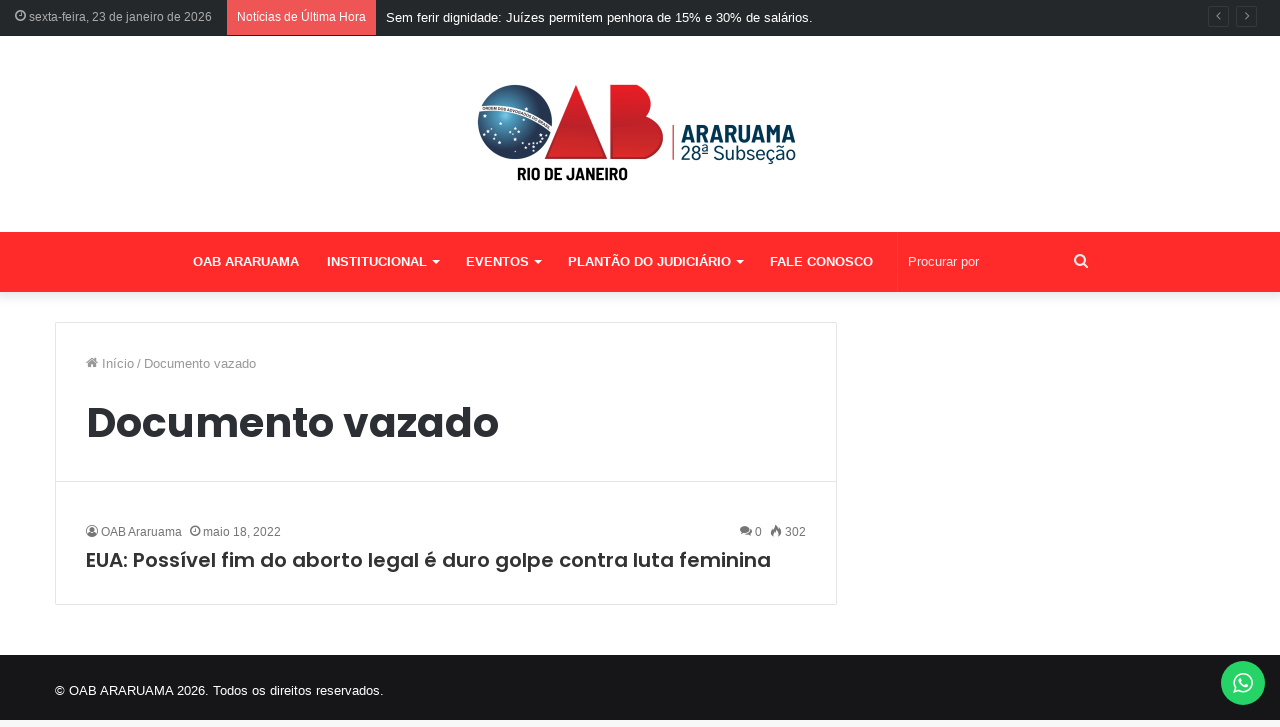

--- FILE ---
content_type: text/html; charset=UTF-8
request_url: https://oabararuama.org.br/tag/documento-vazado/
body_size: 89390
content:
<!DOCTYPE html>
<html lang="pt-BR" class="" data-skin="light">
<head>
	<meta charset="UTF-8" />
	<link rel="profile" href="https://gmpg.org/xfn/11" />
	<title>Documento vazado &#8211; OAB ARARUAMA</title>
<meta name='robots' content='max-image-preview:large' />

<!-- Open Graph Meta Tags generated by Blog2Social 731 - https://www.blog2social.com -->
<meta property="og:title" content="OAB ARARUAMA"/>
<meta property="og:description" content="28ª SUBSEÇÃO"/>
<meta property="og:url" content="https://oabararuama.org.br/tag/documento-vazado/"/>
<meta property="og:type" content="article"/>
<meta property="og:article:published_time" content="2022-05-18 18:38:30"/>
<meta property="og:article:modified_time" content="2022-05-18 18:38:30"/>
<meta property="og:article:tag" content="Documento vazado"/>
<meta property="og:article:tag" content="Suprema Corte"/>
<!-- Open Graph Meta Tags generated by Blog2Social 731 - https://www.blog2social.com -->

<!-- Twitter Card generated by Blog2Social 731 - https://www.blog2social.com -->
<meta name="twitter:card" content="summary">
<meta name="twitter:title" content="OAB ARARUAMA"/>
<meta name="twitter:description" content="28ª SUBSEÇÃO"/>
<!-- Twitter Card generated by Blog2Social 731 - https://www.blog2social.com -->
<link rel='dns-prefetch' href='//stats.wp.com' />
<link rel='dns-prefetch' href='//v0.wordpress.com' />
<link rel='dns-prefetch' href='//i0.wp.com' />
<link rel='dns-prefetch' href='//c0.wp.com' />
<link rel="alternate" type="application/rss+xml" title="Feed para OAB ARARUAMA &raquo;" href="https://oabararuama.org.br/feed/" />
<link rel="alternate" type="application/rss+xml" title="Feed de comentários para OAB ARARUAMA &raquo;" href="https://oabararuama.org.br/comments/feed/" />
<link rel="alternate" type="text/calendar" title="OAB ARARUAMA &raquo; do iCal Feed" href="https://oabararuama.org.br/eventos/?ical=1" />
<link rel="alternate" type="application/rss+xml" title="Feed de tag para OAB ARARUAMA &raquo; Documento vazado" href="https://oabararuama.org.br/tag/documento-vazado/feed/" />
<script type="text/javascript">
window._wpemojiSettings = {"baseUrl":"https:\/\/s.w.org\/images\/core\/emoji\/14.0.0\/72x72\/","ext":".png","svgUrl":"https:\/\/s.w.org\/images\/core\/emoji\/14.0.0\/svg\/","svgExt":".svg","source":{"concatemoji":"https:\/\/oabararuama.org.br\/wp-includes\/js\/wp-emoji-release.min.js?ver=6.1.3"}};
/*! This file is auto-generated */
!function(e,a,t){var n,r,o,i=a.createElement("canvas"),p=i.getContext&&i.getContext("2d");function s(e,t){var a=String.fromCharCode,e=(p.clearRect(0,0,i.width,i.height),p.fillText(a.apply(this,e),0,0),i.toDataURL());return p.clearRect(0,0,i.width,i.height),p.fillText(a.apply(this,t),0,0),e===i.toDataURL()}function c(e){var t=a.createElement("script");t.src=e,t.defer=t.type="text/javascript",a.getElementsByTagName("head")[0].appendChild(t)}for(o=Array("flag","emoji"),t.supports={everything:!0,everythingExceptFlag:!0},r=0;r<o.length;r++)t.supports[o[r]]=function(e){if(p&&p.fillText)switch(p.textBaseline="top",p.font="600 32px Arial",e){case"flag":return s([127987,65039,8205,9895,65039],[127987,65039,8203,9895,65039])?!1:!s([55356,56826,55356,56819],[55356,56826,8203,55356,56819])&&!s([55356,57332,56128,56423,56128,56418,56128,56421,56128,56430,56128,56423,56128,56447],[55356,57332,8203,56128,56423,8203,56128,56418,8203,56128,56421,8203,56128,56430,8203,56128,56423,8203,56128,56447]);case"emoji":return!s([129777,127995,8205,129778,127999],[129777,127995,8203,129778,127999])}return!1}(o[r]),t.supports.everything=t.supports.everything&&t.supports[o[r]],"flag"!==o[r]&&(t.supports.everythingExceptFlag=t.supports.everythingExceptFlag&&t.supports[o[r]]);t.supports.everythingExceptFlag=t.supports.everythingExceptFlag&&!t.supports.flag,t.DOMReady=!1,t.readyCallback=function(){t.DOMReady=!0},t.supports.everything||(n=function(){t.readyCallback()},a.addEventListener?(a.addEventListener("DOMContentLoaded",n,!1),e.addEventListener("load",n,!1)):(e.attachEvent("onload",n),a.attachEvent("onreadystatechange",function(){"complete"===a.readyState&&t.readyCallback()})),(e=t.source||{}).concatemoji?c(e.concatemoji):e.wpemoji&&e.twemoji&&(c(e.twemoji),c(e.wpemoji)))}(window,document,window._wpemojiSettings);
</script>
<style type="text/css">
img.wp-smiley,
img.emoji {
	display: inline !important;
	border: none !important;
	box-shadow: none !important;
	height: 1em !important;
	width: 1em !important;
	margin: 0 0.07em !important;
	vertical-align: -0.1em !important;
	background: none !important;
	padding: 0 !important;
}
</style>
	<link rel='stylesheet' id='ht_ctc_main_css-css' href='https://oabararuama.org.br/wp-content/plugins/click-to-chat-for-whatsapp/new/inc/assets/css/main.css?ver=3.29.4' type='text/css' media='all' />
<link rel='stylesheet' id='wp-block-library-css' href='https://c0.wp.com/c/6.1.3/wp-includes/css/dist/block-library/style.min.css' type='text/css' media='all' />
<style id='wp-block-library-inline-css' type='text/css'>
.has-text-align-justify{text-align:justify;}
</style>
<style id='wp-block-library-theme-inline-css' type='text/css'>
.wp-block-audio figcaption{color:#555;font-size:13px;text-align:center}.is-dark-theme .wp-block-audio figcaption{color:hsla(0,0%,100%,.65)}.wp-block-audio{margin:0 0 1em}.wp-block-code{border:1px solid #ccc;border-radius:4px;font-family:Menlo,Consolas,monaco,monospace;padding:.8em 1em}.wp-block-embed figcaption{color:#555;font-size:13px;text-align:center}.is-dark-theme .wp-block-embed figcaption{color:hsla(0,0%,100%,.65)}.wp-block-embed{margin:0 0 1em}.blocks-gallery-caption{color:#555;font-size:13px;text-align:center}.is-dark-theme .blocks-gallery-caption{color:hsla(0,0%,100%,.65)}.wp-block-image figcaption{color:#555;font-size:13px;text-align:center}.is-dark-theme .wp-block-image figcaption{color:hsla(0,0%,100%,.65)}.wp-block-image{margin:0 0 1em}.wp-block-pullquote{border-top:4px solid;border-bottom:4px solid;margin-bottom:1.75em;color:currentColor}.wp-block-pullquote__citation,.wp-block-pullquote cite,.wp-block-pullquote footer{color:currentColor;text-transform:uppercase;font-size:.8125em;font-style:normal}.wp-block-quote{border-left:.25em solid;margin:0 0 1.75em;padding-left:1em}.wp-block-quote cite,.wp-block-quote footer{color:currentColor;font-size:.8125em;position:relative;font-style:normal}.wp-block-quote.has-text-align-right{border-left:none;border-right:.25em solid;padding-left:0;padding-right:1em}.wp-block-quote.has-text-align-center{border:none;padding-left:0}.wp-block-quote.is-large,.wp-block-quote.is-style-large,.wp-block-quote.is-style-plain{border:none}.wp-block-search .wp-block-search__label{font-weight:700}.wp-block-search__button{border:1px solid #ccc;padding:.375em .625em}:where(.wp-block-group.has-background){padding:1.25em 2.375em}.wp-block-separator.has-css-opacity{opacity:.4}.wp-block-separator{border:none;border-bottom:2px solid;margin-left:auto;margin-right:auto}.wp-block-separator.has-alpha-channel-opacity{opacity:1}.wp-block-separator:not(.is-style-wide):not(.is-style-dots){width:100px}.wp-block-separator.has-background:not(.is-style-dots){border-bottom:none;height:1px}.wp-block-separator.has-background:not(.is-style-wide):not(.is-style-dots){height:2px}.wp-block-table{margin:"0 0 1em 0"}.wp-block-table thead{border-bottom:3px solid}.wp-block-table tfoot{border-top:3px solid}.wp-block-table td,.wp-block-table th{word-break:normal}.wp-block-table figcaption{color:#555;font-size:13px;text-align:center}.is-dark-theme .wp-block-table figcaption{color:hsla(0,0%,100%,.65)}.wp-block-video figcaption{color:#555;font-size:13px;text-align:center}.is-dark-theme .wp-block-video figcaption{color:hsla(0,0%,100%,.65)}.wp-block-video{margin:0 0 1em}.wp-block-template-part.has-background{padding:1.25em 2.375em;margin-top:0;margin-bottom:0}
</style>
<link rel='stylesheet' id='jetpack-videopress-video-block-view-css' href='https://oabararuama.org.br/wp-content/plugins/jetpack/jetpack_vendor/automattic/jetpack-videopress/build/block-editor/blocks/video/view.css?minify=false&#038;ver=34ae973733627b74a14e' type='text/css' media='all' />
<link rel='stylesheet' id='mediaelement-css' href='https://c0.wp.com/c/6.1.3/wp-includes/js/mediaelement/mediaelementplayer-legacy.min.css' type='text/css' media='all' />
<link rel='stylesheet' id='wp-mediaelement-css' href='https://c0.wp.com/c/6.1.3/wp-includes/js/mediaelement/wp-mediaelement.min.css' type='text/css' media='all' />
<link rel='stylesheet' id='classic-theme-styles-css' href='https://c0.wp.com/c/6.1.3/wp-includes/css/classic-themes.min.css' type='text/css' media='all' />
<style id='global-styles-inline-css' type='text/css'>
body{--wp--preset--color--black: #000000;--wp--preset--color--cyan-bluish-gray: #abb8c3;--wp--preset--color--white: #ffffff;--wp--preset--color--pale-pink: #f78da7;--wp--preset--color--vivid-red: #cf2e2e;--wp--preset--color--luminous-vivid-orange: #ff6900;--wp--preset--color--luminous-vivid-amber: #fcb900;--wp--preset--color--light-green-cyan: #7bdcb5;--wp--preset--color--vivid-green-cyan: #00d084;--wp--preset--color--pale-cyan-blue: #8ed1fc;--wp--preset--color--vivid-cyan-blue: #0693e3;--wp--preset--color--vivid-purple: #9b51e0;--wp--preset--gradient--vivid-cyan-blue-to-vivid-purple: linear-gradient(135deg,rgba(6,147,227,1) 0%,rgb(155,81,224) 100%);--wp--preset--gradient--light-green-cyan-to-vivid-green-cyan: linear-gradient(135deg,rgb(122,220,180) 0%,rgb(0,208,130) 100%);--wp--preset--gradient--luminous-vivid-amber-to-luminous-vivid-orange: linear-gradient(135deg,rgba(252,185,0,1) 0%,rgba(255,105,0,1) 100%);--wp--preset--gradient--luminous-vivid-orange-to-vivid-red: linear-gradient(135deg,rgba(255,105,0,1) 0%,rgb(207,46,46) 100%);--wp--preset--gradient--very-light-gray-to-cyan-bluish-gray: linear-gradient(135deg,rgb(238,238,238) 0%,rgb(169,184,195) 100%);--wp--preset--gradient--cool-to-warm-spectrum: linear-gradient(135deg,rgb(74,234,220) 0%,rgb(151,120,209) 20%,rgb(207,42,186) 40%,rgb(238,44,130) 60%,rgb(251,105,98) 80%,rgb(254,248,76) 100%);--wp--preset--gradient--blush-light-purple: linear-gradient(135deg,rgb(255,206,236) 0%,rgb(152,150,240) 100%);--wp--preset--gradient--blush-bordeaux: linear-gradient(135deg,rgb(254,205,165) 0%,rgb(254,45,45) 50%,rgb(107,0,62) 100%);--wp--preset--gradient--luminous-dusk: linear-gradient(135deg,rgb(255,203,112) 0%,rgb(199,81,192) 50%,rgb(65,88,208) 100%);--wp--preset--gradient--pale-ocean: linear-gradient(135deg,rgb(255,245,203) 0%,rgb(182,227,212) 50%,rgb(51,167,181) 100%);--wp--preset--gradient--electric-grass: linear-gradient(135deg,rgb(202,248,128) 0%,rgb(113,206,126) 100%);--wp--preset--gradient--midnight: linear-gradient(135deg,rgb(2,3,129) 0%,rgb(40,116,252) 100%);--wp--preset--duotone--dark-grayscale: url('#wp-duotone-dark-grayscale');--wp--preset--duotone--grayscale: url('#wp-duotone-grayscale');--wp--preset--duotone--purple-yellow: url('#wp-duotone-purple-yellow');--wp--preset--duotone--blue-red: url('#wp-duotone-blue-red');--wp--preset--duotone--midnight: url('#wp-duotone-midnight');--wp--preset--duotone--magenta-yellow: url('#wp-duotone-magenta-yellow');--wp--preset--duotone--purple-green: url('#wp-duotone-purple-green');--wp--preset--duotone--blue-orange: url('#wp-duotone-blue-orange');--wp--preset--font-size--small: 13px;--wp--preset--font-size--medium: 20px;--wp--preset--font-size--large: 36px;--wp--preset--font-size--x-large: 42px;--wp--preset--spacing--20: 0.44rem;--wp--preset--spacing--30: 0.67rem;--wp--preset--spacing--40: 1rem;--wp--preset--spacing--50: 1.5rem;--wp--preset--spacing--60: 2.25rem;--wp--preset--spacing--70: 3.38rem;--wp--preset--spacing--80: 5.06rem;}:where(.is-layout-flex){gap: 0.5em;}body .is-layout-flow > .alignleft{float: left;margin-inline-start: 0;margin-inline-end: 2em;}body .is-layout-flow > .alignright{float: right;margin-inline-start: 2em;margin-inline-end: 0;}body .is-layout-flow > .aligncenter{margin-left: auto !important;margin-right: auto !important;}body .is-layout-constrained > .alignleft{float: left;margin-inline-start: 0;margin-inline-end: 2em;}body .is-layout-constrained > .alignright{float: right;margin-inline-start: 2em;margin-inline-end: 0;}body .is-layout-constrained > .aligncenter{margin-left: auto !important;margin-right: auto !important;}body .is-layout-constrained > :where(:not(.alignleft):not(.alignright):not(.alignfull)){max-width: var(--wp--style--global--content-size);margin-left: auto !important;margin-right: auto !important;}body .is-layout-constrained > .alignwide{max-width: var(--wp--style--global--wide-size);}body .is-layout-flex{display: flex;}body .is-layout-flex{flex-wrap: wrap;align-items: center;}body .is-layout-flex > *{margin: 0;}:where(.wp-block-columns.is-layout-flex){gap: 2em;}.has-black-color{color: var(--wp--preset--color--black) !important;}.has-cyan-bluish-gray-color{color: var(--wp--preset--color--cyan-bluish-gray) !important;}.has-white-color{color: var(--wp--preset--color--white) !important;}.has-pale-pink-color{color: var(--wp--preset--color--pale-pink) !important;}.has-vivid-red-color{color: var(--wp--preset--color--vivid-red) !important;}.has-luminous-vivid-orange-color{color: var(--wp--preset--color--luminous-vivid-orange) !important;}.has-luminous-vivid-amber-color{color: var(--wp--preset--color--luminous-vivid-amber) !important;}.has-light-green-cyan-color{color: var(--wp--preset--color--light-green-cyan) !important;}.has-vivid-green-cyan-color{color: var(--wp--preset--color--vivid-green-cyan) !important;}.has-pale-cyan-blue-color{color: var(--wp--preset--color--pale-cyan-blue) !important;}.has-vivid-cyan-blue-color{color: var(--wp--preset--color--vivid-cyan-blue) !important;}.has-vivid-purple-color{color: var(--wp--preset--color--vivid-purple) !important;}.has-black-background-color{background-color: var(--wp--preset--color--black) !important;}.has-cyan-bluish-gray-background-color{background-color: var(--wp--preset--color--cyan-bluish-gray) !important;}.has-white-background-color{background-color: var(--wp--preset--color--white) !important;}.has-pale-pink-background-color{background-color: var(--wp--preset--color--pale-pink) !important;}.has-vivid-red-background-color{background-color: var(--wp--preset--color--vivid-red) !important;}.has-luminous-vivid-orange-background-color{background-color: var(--wp--preset--color--luminous-vivid-orange) !important;}.has-luminous-vivid-amber-background-color{background-color: var(--wp--preset--color--luminous-vivid-amber) !important;}.has-light-green-cyan-background-color{background-color: var(--wp--preset--color--light-green-cyan) !important;}.has-vivid-green-cyan-background-color{background-color: var(--wp--preset--color--vivid-green-cyan) !important;}.has-pale-cyan-blue-background-color{background-color: var(--wp--preset--color--pale-cyan-blue) !important;}.has-vivid-cyan-blue-background-color{background-color: var(--wp--preset--color--vivid-cyan-blue) !important;}.has-vivid-purple-background-color{background-color: var(--wp--preset--color--vivid-purple) !important;}.has-black-border-color{border-color: var(--wp--preset--color--black) !important;}.has-cyan-bluish-gray-border-color{border-color: var(--wp--preset--color--cyan-bluish-gray) !important;}.has-white-border-color{border-color: var(--wp--preset--color--white) !important;}.has-pale-pink-border-color{border-color: var(--wp--preset--color--pale-pink) !important;}.has-vivid-red-border-color{border-color: var(--wp--preset--color--vivid-red) !important;}.has-luminous-vivid-orange-border-color{border-color: var(--wp--preset--color--luminous-vivid-orange) !important;}.has-luminous-vivid-amber-border-color{border-color: var(--wp--preset--color--luminous-vivid-amber) !important;}.has-light-green-cyan-border-color{border-color: var(--wp--preset--color--light-green-cyan) !important;}.has-vivid-green-cyan-border-color{border-color: var(--wp--preset--color--vivid-green-cyan) !important;}.has-pale-cyan-blue-border-color{border-color: var(--wp--preset--color--pale-cyan-blue) !important;}.has-vivid-cyan-blue-border-color{border-color: var(--wp--preset--color--vivid-cyan-blue) !important;}.has-vivid-purple-border-color{border-color: var(--wp--preset--color--vivid-purple) !important;}.has-vivid-cyan-blue-to-vivid-purple-gradient-background{background: var(--wp--preset--gradient--vivid-cyan-blue-to-vivid-purple) !important;}.has-light-green-cyan-to-vivid-green-cyan-gradient-background{background: var(--wp--preset--gradient--light-green-cyan-to-vivid-green-cyan) !important;}.has-luminous-vivid-amber-to-luminous-vivid-orange-gradient-background{background: var(--wp--preset--gradient--luminous-vivid-amber-to-luminous-vivid-orange) !important;}.has-luminous-vivid-orange-to-vivid-red-gradient-background{background: var(--wp--preset--gradient--luminous-vivid-orange-to-vivid-red) !important;}.has-very-light-gray-to-cyan-bluish-gray-gradient-background{background: var(--wp--preset--gradient--very-light-gray-to-cyan-bluish-gray) !important;}.has-cool-to-warm-spectrum-gradient-background{background: var(--wp--preset--gradient--cool-to-warm-spectrum) !important;}.has-blush-light-purple-gradient-background{background: var(--wp--preset--gradient--blush-light-purple) !important;}.has-blush-bordeaux-gradient-background{background: var(--wp--preset--gradient--blush-bordeaux) !important;}.has-luminous-dusk-gradient-background{background: var(--wp--preset--gradient--luminous-dusk) !important;}.has-pale-ocean-gradient-background{background: var(--wp--preset--gradient--pale-ocean) !important;}.has-electric-grass-gradient-background{background: var(--wp--preset--gradient--electric-grass) !important;}.has-midnight-gradient-background{background: var(--wp--preset--gradient--midnight) !important;}.has-small-font-size{font-size: var(--wp--preset--font-size--small) !important;}.has-medium-font-size{font-size: var(--wp--preset--font-size--medium) !important;}.has-large-font-size{font-size: var(--wp--preset--font-size--large) !important;}.has-x-large-font-size{font-size: var(--wp--preset--font-size--x-large) !important;}
.wp-block-navigation a:where(:not(.wp-element-button)){color: inherit;}
:where(.wp-block-columns.is-layout-flex){gap: 2em;}
.wp-block-pullquote{font-size: 1.5em;line-height: 1.6;}
</style>
<link rel='stylesheet' id='fancybox-css' href='https://oabararuama.org.br/wp-content/plugins/easy-fancybox/fancybox/1.5.4/jquery.fancybox.css?ver=1769150755' type='text/css' media='screen' />
<link rel='stylesheet' id='tie-css-base-css' href='https://oabararuama.org.br/wp-content/themes/jannah/assets/css/base.min.css?ver=5.4.10' type='text/css' media='all' />
<link rel='stylesheet' id='tie-css-styles-css' href='https://oabararuama.org.br/wp-content/themes/jannah/assets/css/style.min.css?ver=5.4.10' type='text/css' media='all' />
<link rel='stylesheet' id='tie-css-widgets-css' href='https://oabararuama.org.br/wp-content/themes/jannah/assets/css/widgets.min.css?ver=5.4.10' type='text/css' media='all' />
<link rel='stylesheet' id='tie-css-helpers-css' href='https://oabararuama.org.br/wp-content/themes/jannah/assets/css/helpers.min.css?ver=5.4.10' type='text/css' media='all' />
<link rel='stylesheet' id='tie-fontawesome5-css' href='https://oabararuama.org.br/wp-content/themes/jannah/assets/css/fontawesome.css?ver=5.4.10' type='text/css' media='all' />
<link rel='stylesheet' id='tie-css-ilightbox-css' href='https://oabararuama.org.br/wp-content/themes/jannah/assets/ilightbox/dark-skin/skin.css?ver=5.4.10' type='text/css' media='all' />
<link rel='stylesheet' id='tie-css-shortcodes-css' href='https://oabararuama.org.br/wp-content/themes/jannah/assets/css/plugins/shortcodes.min.css?ver=5.4.10' type='text/css' media='all' />
<style id='tie-css-shortcodes-inline-css' type='text/css'>
.wf-active .logo-text,.wf-active h1,.wf-active h2,.wf-active h3,.wf-active h4,.wf-active h5,.wf-active h6,.wf-active .the-subtitle{font-family: 'Poppins';}.brand-title,a:hover,.tie-popup-search-submit,#logo.text-logo a,.theme-header nav .components #search-submit:hover,.theme-header .header-nav .components > li:hover > a,.theme-header .header-nav .components li a:hover,.main-menu ul.cats-vertical li a.is-active,.main-menu ul.cats-vertical li a:hover,.main-nav li.mega-menu .post-meta a:hover,.main-nav li.mega-menu .post-box-title a:hover,.search-in-main-nav.autocomplete-suggestions a:hover,#main-nav .menu ul:not(.cats-horizontal) li:hover > a,#main-nav .menu ul li.current-menu-item:not(.mega-link-column) > a,.top-nav .menu li:hover > a,.top-nav .menu > .tie-current-menu > a,.search-in-top-nav.autocomplete-suggestions .post-title a:hover,div.mag-box .mag-box-options .mag-box-filter-links a.active,.mag-box-filter-links .flexMenu-viewMore:hover > a,.stars-rating-active,body .tabs.tabs .active > a,.video-play-icon,.spinner-circle:after,#go-to-content:hover,.comment-list .comment-author .fn,.commentlist .comment-author .fn,blockquote::before,blockquote cite,blockquote.quote-simple p,.multiple-post-pages a:hover,#story-index li .is-current,.latest-tweets-widget .twitter-icon-wrap span,.wide-slider-nav-wrapper .slide,.wide-next-prev-slider-wrapper .tie-slider-nav li:hover span,.review-final-score h3,#mobile-menu-icon:hover .menu-text,body .entry a,.dark-skin body .entry a,.entry .post-bottom-meta a:hover,.comment-list .comment-content a,q a,blockquote a,.widget.tie-weather-widget .icon-basecloud-bg:after,.site-footer a:hover,.site-footer .stars-rating-active,.site-footer .twitter-icon-wrap span,.site-info a:hover{color: #ff2b2b;}#instagram-link a:hover{color: #ff2b2b !important;border-color: #ff2b2b !important;}#theme-header #main-nav .spinner-circle:after{color: #333333;}[type='submit'],.button,.generic-button a,.generic-button button,.theme-header .header-nav .comp-sub-menu a.button.guest-btn:hover,.theme-header .header-nav .comp-sub-menu a.checkout-button,nav.main-nav .menu > li.tie-current-menu > a,nav.main-nav .menu > li:hover > a,.main-menu .mega-links-head:after,.main-nav .mega-menu.mega-cat .cats-horizontal li a.is-active,#mobile-menu-icon:hover .nav-icon,#mobile-menu-icon:hover .nav-icon:before,#mobile-menu-icon:hover .nav-icon:after,.search-in-main-nav.autocomplete-suggestions a.button,.search-in-top-nav.autocomplete-suggestions a.button,.spinner > div,.post-cat,.pages-numbers li.current span,.multiple-post-pages > span,#tie-wrapper .mejs-container .mejs-controls,.mag-box-filter-links a:hover,.slider-arrow-nav a:not(.pagination-disabled):hover,.comment-list .reply a:hover,.commentlist .reply a:hover,#reading-position-indicator,#story-index-icon,.videos-block .playlist-title,.review-percentage .review-item span span,.tie-slick-dots li.slick-active button,.tie-slick-dots li button:hover,.digital-rating-static,.timeline-widget li a:hover .date:before,#wp-calendar #today,.posts-list-counter li.widget-post-list:before,.cat-counter a + span,.tie-slider-nav li span:hover,.fullwidth-area .widget_tag_cloud .tagcloud a:hover,.magazine2:not(.block-head-4) .dark-widgetized-area ul.tabs a:hover,.magazine2:not(.block-head-4) .dark-widgetized-area ul.tabs .active a,.magazine1 .dark-widgetized-area ul.tabs a:hover,.magazine1 .dark-widgetized-area ul.tabs .active a,.block-head-4.magazine2 .dark-widgetized-area .tabs.tabs .active a,.block-head-4.magazine2 .dark-widgetized-area .tabs > .active a:before,.block-head-4.magazine2 .dark-widgetized-area .tabs > .active a:after,.demo_store,.demo #logo:after,.demo #sticky-logo:after,.widget.tie-weather-widget,span.video-close-btn:hover,#go-to-top,.latest-tweets-widget .slider-links .button:not(:hover){background-color: #ff2b2b;color: #FFFFFF;}.tie-weather-widget .widget-title .the-subtitle,.block-head-4.magazine2 #footer .tabs .active a:hover{color: #FFFFFF;}pre,code,.pages-numbers li.current span,.theme-header .header-nav .comp-sub-menu a.button.guest-btn:hover,.multiple-post-pages > span,.post-content-slideshow .tie-slider-nav li span:hover,#tie-body .tie-slider-nav li > span:hover,.slider-arrow-nav a:not(.pagination-disabled):hover,.main-nav .mega-menu.mega-cat .cats-horizontal li a.is-active,.main-nav .mega-menu.mega-cat .cats-horizontal li a:hover,.main-menu .menu > li > .menu-sub-content{border-color: #ff2b2b;}.main-menu .menu > li.tie-current-menu{border-bottom-color: #ff2b2b;}.top-nav .menu li.tie-current-menu > a:before,.top-nav .menu li.menu-item-has-children:hover > a:before{border-top-color: #ff2b2b;}.main-nav .main-menu .menu > li.tie-current-menu > a:before,.main-nav .main-menu .menu > li:hover > a:before{border-top-color: #FFFFFF;}header.main-nav-light .main-nav .menu-item-has-children li:hover > a:before,header.main-nav-light .main-nav .mega-menu li:hover > a:before{border-left-color: #ff2b2b;}.rtl header.main-nav-light .main-nav .menu-item-has-children li:hover > a:before,.rtl header.main-nav-light .main-nav .mega-menu li:hover > a:before{border-right-color: #ff2b2b;border-left-color: transparent;}.top-nav ul.menu li .menu-item-has-children:hover > a:before{border-top-color: transparent;border-left-color: #ff2b2b;}.rtl .top-nav ul.menu li .menu-item-has-children:hover > a:before{border-left-color: transparent;border-right-color: #ff2b2b;}::-moz-selection{background-color: #ff2b2b;color: #FFFFFF;}::selection{background-color: #ff2b2b;color: #FFFFFF;}circle.circle_bar{stroke: #ff2b2b;}#reading-position-indicator{box-shadow: 0 0 10px rgba( 255,43,43,0.7);}#logo.text-logo a:hover,body .entry a:hover,.dark-skin body .entry a:hover,.comment-list .comment-content a:hover,.block-head-4.magazine2 .site-footer .tabs li a:hover,q a:hover,blockquote a:hover{color: #cd0000;}.button:hover,input[type='submit']:hover,.generic-button a:hover,.generic-button button:hover,a.post-cat:hover,.site-footer .button:hover,.site-footer [type='submit']:hover,.search-in-main-nav.autocomplete-suggestions a.button:hover,.search-in-top-nav.autocomplete-suggestions a.button:hover,.theme-header .header-nav .comp-sub-menu a.checkout-button:hover{background-color: #cd0000;color: #FFFFFF;}.theme-header .header-nav .comp-sub-menu a.checkout-button:not(:hover),body .entry a.button{color: #FFFFFF;}#story-index.is-compact .story-index-content{background-color: #ff2b2b;}#story-index.is-compact .story-index-content a,#story-index.is-compact .story-index-content .is-current{color: #FFFFFF;}#tie-body .mag-box-title h3 a,#tie-body .block-more-button{color: #ff2b2b;}#tie-body .mag-box-title h3 a:hover,#tie-body .block-more-button:hover{color: #cd0000;}#tie-body .mag-box-title{color: #ff2b2b;}#tie-body .mag-box-title:before{border-top-color: #ff2b2b;}#tie-body .mag-box-title:after,#tie-body #footer .widget-title:after{background-color: #ff2b2b;}.brand-title,a:hover,.tie-popup-search-submit,#logo.text-logo a,.theme-header nav .components #search-submit:hover,.theme-header .header-nav .components > li:hover > a,.theme-header .header-nav .components li a:hover,.main-menu ul.cats-vertical li a.is-active,.main-menu ul.cats-vertical li a:hover,.main-nav li.mega-menu .post-meta a:hover,.main-nav li.mega-menu .post-box-title a:hover,.search-in-main-nav.autocomplete-suggestions a:hover,#main-nav .menu ul:not(.cats-horizontal) li:hover > a,#main-nav .menu ul li.current-menu-item:not(.mega-link-column) > a,.top-nav .menu li:hover > a,.top-nav .menu > .tie-current-menu > a,.search-in-top-nav.autocomplete-suggestions .post-title a:hover,div.mag-box .mag-box-options .mag-box-filter-links a.active,.mag-box-filter-links .flexMenu-viewMore:hover > a,.stars-rating-active,body .tabs.tabs .active > a,.video-play-icon,.spinner-circle:after,#go-to-content:hover,.comment-list .comment-author .fn,.commentlist .comment-author .fn,blockquote::before,blockquote cite,blockquote.quote-simple p,.multiple-post-pages a:hover,#story-index li .is-current,.latest-tweets-widget .twitter-icon-wrap span,.wide-slider-nav-wrapper .slide,.wide-next-prev-slider-wrapper .tie-slider-nav li:hover span,.review-final-score h3,#mobile-menu-icon:hover .menu-text,body .entry a,.dark-skin body .entry a,.entry .post-bottom-meta a:hover,.comment-list .comment-content a,q a,blockquote a,.widget.tie-weather-widget .icon-basecloud-bg:after,.site-footer a:hover,.site-footer .stars-rating-active,.site-footer .twitter-icon-wrap span,.site-info a:hover{color: #ff2b2b;}#instagram-link a:hover{color: #ff2b2b !important;border-color: #ff2b2b !important;}#theme-header #main-nav .spinner-circle:after{color: #333333;}[type='submit'],.button,.generic-button a,.generic-button button,.theme-header .header-nav .comp-sub-menu a.button.guest-btn:hover,.theme-header .header-nav .comp-sub-menu a.checkout-button,nav.main-nav .menu > li.tie-current-menu > a,nav.main-nav .menu > li:hover > a,.main-menu .mega-links-head:after,.main-nav .mega-menu.mega-cat .cats-horizontal li a.is-active,#mobile-menu-icon:hover .nav-icon,#mobile-menu-icon:hover .nav-icon:before,#mobile-menu-icon:hover .nav-icon:after,.search-in-main-nav.autocomplete-suggestions a.button,.search-in-top-nav.autocomplete-suggestions a.button,.spinner > div,.post-cat,.pages-numbers li.current span,.multiple-post-pages > span,#tie-wrapper .mejs-container .mejs-controls,.mag-box-filter-links a:hover,.slider-arrow-nav a:not(.pagination-disabled):hover,.comment-list .reply a:hover,.commentlist .reply a:hover,#reading-position-indicator,#story-index-icon,.videos-block .playlist-title,.review-percentage .review-item span span,.tie-slick-dots li.slick-active button,.tie-slick-dots li button:hover,.digital-rating-static,.timeline-widget li a:hover .date:before,#wp-calendar #today,.posts-list-counter li.widget-post-list:before,.cat-counter a + span,.tie-slider-nav li span:hover,.fullwidth-area .widget_tag_cloud .tagcloud a:hover,.magazine2:not(.block-head-4) .dark-widgetized-area ul.tabs a:hover,.magazine2:not(.block-head-4) .dark-widgetized-area ul.tabs .active a,.magazine1 .dark-widgetized-area ul.tabs a:hover,.magazine1 .dark-widgetized-area ul.tabs .active a,.block-head-4.magazine2 .dark-widgetized-area .tabs.tabs .active a,.block-head-4.magazine2 .dark-widgetized-area .tabs > .active a:before,.block-head-4.magazine2 .dark-widgetized-area .tabs > .active a:after,.demo_store,.demo #logo:after,.demo #sticky-logo:after,.widget.tie-weather-widget,span.video-close-btn:hover,#go-to-top,.latest-tweets-widget .slider-links .button:not(:hover){background-color: #ff2b2b;color: #FFFFFF;}.tie-weather-widget .widget-title .the-subtitle,.block-head-4.magazine2 #footer .tabs .active a:hover{color: #FFFFFF;}pre,code,.pages-numbers li.current span,.theme-header .header-nav .comp-sub-menu a.button.guest-btn:hover,.multiple-post-pages > span,.post-content-slideshow .tie-slider-nav li span:hover,#tie-body .tie-slider-nav li > span:hover,.slider-arrow-nav a:not(.pagination-disabled):hover,.main-nav .mega-menu.mega-cat .cats-horizontal li a.is-active,.main-nav .mega-menu.mega-cat .cats-horizontal li a:hover,.main-menu .menu > li > .menu-sub-content{border-color: #ff2b2b;}.main-menu .menu > li.tie-current-menu{border-bottom-color: #ff2b2b;}.top-nav .menu li.tie-current-menu > a:before,.top-nav .menu li.menu-item-has-children:hover > a:before{border-top-color: #ff2b2b;}.main-nav .main-menu .menu > li.tie-current-menu > a:before,.main-nav .main-menu .menu > li:hover > a:before{border-top-color: #FFFFFF;}header.main-nav-light .main-nav .menu-item-has-children li:hover > a:before,header.main-nav-light .main-nav .mega-menu li:hover > a:before{border-left-color: #ff2b2b;}.rtl header.main-nav-light .main-nav .menu-item-has-children li:hover > a:before,.rtl header.main-nav-light .main-nav .mega-menu li:hover > a:before{border-right-color: #ff2b2b;border-left-color: transparent;}.top-nav ul.menu li .menu-item-has-children:hover > a:before{border-top-color: transparent;border-left-color: #ff2b2b;}.rtl .top-nav ul.menu li .menu-item-has-children:hover > a:before{border-left-color: transparent;border-right-color: #ff2b2b;}::-moz-selection{background-color: #ff2b2b;color: #FFFFFF;}::selection{background-color: #ff2b2b;color: #FFFFFF;}circle.circle_bar{stroke: #ff2b2b;}#reading-position-indicator{box-shadow: 0 0 10px rgba( 255,43,43,0.7);}#logo.text-logo a:hover,body .entry a:hover,.dark-skin body .entry a:hover,.comment-list .comment-content a:hover,.block-head-4.magazine2 .site-footer .tabs li a:hover,q a:hover,blockquote a:hover{color: #cd0000;}.button:hover,input[type='submit']:hover,.generic-button a:hover,.generic-button button:hover,a.post-cat:hover,.site-footer .button:hover,.site-footer [type='submit']:hover,.search-in-main-nav.autocomplete-suggestions a.button:hover,.search-in-top-nav.autocomplete-suggestions a.button:hover,.theme-header .header-nav .comp-sub-menu a.checkout-button:hover{background-color: #cd0000;color: #FFFFFF;}.theme-header .header-nav .comp-sub-menu a.checkout-button:not(:hover),body .entry a.button{color: #FFFFFF;}#story-index.is-compact .story-index-content{background-color: #ff2b2b;}#story-index.is-compact .story-index-content a,#story-index.is-compact .story-index-content .is-current{color: #FFFFFF;}#tie-body .mag-box-title h3 a,#tie-body .block-more-button{color: #ff2b2b;}#tie-body .mag-box-title h3 a:hover,#tie-body .block-more-button:hover{color: #cd0000;}#tie-body .mag-box-title{color: #ff2b2b;}#tie-body .mag-box-title:before{border-top-color: #ff2b2b;}#tie-body .mag-box-title:after,#tie-body #footer .widget-title:after{background-color: #ff2b2b;}#top-nav,#top-nav .sub-menu,#top-nav .comp-sub-menu,#top-nav .ticker-content,#top-nav .ticker-swipe,.top-nav-boxed #top-nav .topbar-wrapper,.search-in-top-nav.autocomplete-suggestions,#top-nav .guest-btn:not(:hover){background-color : #25282b;}#top-nav *,.search-in-top-nav.autocomplete-suggestions{border-color: rgba( 255,255,255,0.08);}#top-nav .icon-basecloud-bg:after{color: #25282b;}#top-nav a:not(:hover),#top-nav input,#top-nav #search-submit,#top-nav .fa-spinner,#top-nav .dropdown-social-icons li a span,#top-nav .components > li .social-link:not(:hover) span,.search-in-top-nav.autocomplete-suggestions a{color: #ffffff;}#top-nav .menu-item-has-children > a:before{border-top-color: #ffffff;}#top-nav li .menu-item-has-children > a:before{border-top-color: transparent;border-left-color: #ffffff;}.rtl #top-nav .menu li .menu-item-has-children > a:before{border-left-color: transparent;border-right-color: #ffffff;}#top-nav input::-moz-placeholder{color: #ffffff;}#top-nav input:-moz-placeholder{color: #ffffff;}#top-nav input:-ms-input-placeholder{color: #ffffff;}#top-nav input::-webkit-input-placeholder{color: #ffffff;}#top-nav .comp-sub-menu .button:hover,#top-nav .checkout-button,.search-in-top-nav.autocomplete-suggestions .button{background-color: #e74c3c;}#top-nav a:hover,#top-nav .menu li:hover > a,#top-nav .menu > .tie-current-menu > a,#top-nav .components > li:hover > a,#top-nav .components #search-submit:hover,.search-in-top-nav.autocomplete-suggestions .post-title a:hover{color: #e74c3c;}#top-nav .comp-sub-menu .button:hover{border-color: #e74c3c;}#top-nav .tie-current-menu > a:before,#top-nav .menu .menu-item-has-children:hover > a:before{border-top-color: #e74c3c;}#top-nav .menu li .menu-item-has-children:hover > a:before{border-top-color: transparent;border-left-color: #e74c3c;}.rtl #top-nav .menu li .menu-item-has-children:hover > a:before{border-left-color: transparent;border-right-color: #e74c3c;}#top-nav .comp-sub-menu .button:hover,#top-nav .comp-sub-menu .checkout-button,.search-in-top-nav.autocomplete-suggestions .button{color: #FFFFFF;}#top-nav .comp-sub-menu .checkout-button:hover,.search-in-top-nav.autocomplete-suggestions .button:hover{background-color: #c92e1e;}#top-nav,#top-nav .comp-sub-menu,#top-nav .tie-weather-widget{color: #aaaaaa;}.search-in-top-nav.autocomplete-suggestions .post-meta,.search-in-top-nav.autocomplete-suggestions .post-meta a:not(:hover){color: rgba( 170,170,170,0.7 );}#top-nav .weather-icon .icon-cloud,#top-nav .weather-icon .icon-basecloud-bg,#top-nav .weather-icon .icon-cloud-behind{color: #aaaaaa !important;}#main-nav .main-menu-wrapper,#main-nav .menu-sub-content,#main-nav .comp-sub-menu,#main-nav .guest-btn:not(:hover),#main-nav ul.cats-vertical li a.is-active,#main-nav ul.cats-vertical li a:hover.search-in-main-nav.autocomplete-suggestions{background-color: #ff2b2b;}#main-nav{border-width: 0;}#theme-header #main-nav:not(.fixed-nav){bottom: 0;}#main-nav .icon-basecloud-bg:after{color: #ff2b2b;}#main-nav *,.search-in-main-nav.autocomplete-suggestions{border-color: rgba(255,255,255,0.07);}.main-nav-boxed #main-nav .main-menu-wrapper{border-width: 0;}#main-nav .menu li.menu-item-has-children > a:before,#main-nav .main-menu .mega-menu > a:before{border-top-color: #ffffff;}#main-nav .menu li .menu-item-has-children > a:before,#main-nav .mega-menu .menu-item-has-children > a:before{border-top-color: transparent;border-left-color: #ffffff;}.rtl #main-nav .menu li .menu-item-has-children > a:before,.rtl #main-nav .mega-menu .menu-item-has-children > a:before{border-left-color: transparent;border-right-color: #ffffff;}#main-nav a:not(:hover),#main-nav a.social-link:not(:hover) span,#main-nav .dropdown-social-icons li a span,.search-in-main-nav.autocomplete-suggestions a{color: #ffffff;}#main-nav .comp-sub-menu .button:hover,#main-nav .menu > li.tie-current-menu,#main-nav .menu > li > .menu-sub-content,#main-nav .cats-horizontal a.is-active,#main-nav .cats-horizontal a:hover{border-color: #333333;}#main-nav .menu > li.tie-current-menu > a,#main-nav .menu > li:hover > a,#main-nav .mega-links-head:after,#main-nav .comp-sub-menu .button:hover,#main-nav .comp-sub-menu .checkout-button,#main-nav .cats-horizontal a.is-active,#main-nav .cats-horizontal a:hover,.search-in-main-nav.autocomplete-suggestions .button,#main-nav .spinner > div{background-color: #333333;}#main-nav .menu ul li:hover > a,#main-nav .menu ul li.current-menu-item:not(.mega-link-column) > a,#main-nav .components a:hover,#main-nav .components > li:hover > a,#main-nav #search-submit:hover,#main-nav .cats-vertical a.is-active,#main-nav .cats-vertical a:hover,#main-nav .mega-menu .post-meta a:hover,#main-nav .mega-menu .post-box-title a:hover,.search-in-main-nav.autocomplete-suggestions a:hover,#main-nav .spinner-circle:after{color: #333333;}#main-nav .menu > li.tie-current-menu > a,#main-nav .menu > li:hover > a,#main-nav .components .button:hover,#main-nav .comp-sub-menu .checkout-button,.theme-header #main-nav .mega-menu .cats-horizontal a.is-active,.theme-header #main-nav .mega-menu .cats-horizontal a:hover,.search-in-main-nav.autocomplete-suggestions a.button{color: #FFFFFF;}#main-nav .menu > li.tie-current-menu > a:before,#main-nav .menu > li:hover > a:before{border-top-color: #FFFFFF;}.main-nav-light #main-nav .menu-item-has-children li:hover > a:before,.main-nav-light #main-nav .mega-menu li:hover > a:before{border-left-color: #333333;}.rtl .main-nav-light #main-nav .menu-item-has-children li:hover > a:before,.rtl .main-nav-light #main-nav .mega-menu li:hover > a:before{border-right-color: #333333;border-left-color: transparent;}.search-in-main-nav.autocomplete-suggestions .button:hover,#main-nav .comp-sub-menu .checkout-button:hover{background-color: #151515;}#main-nav,#main-nav input,#main-nav #search-submit,#main-nav .fa-spinner,#main-nav .comp-sub-menu,#main-nav .tie-weather-widget{color: #e8e8e8;}#main-nav input::-moz-placeholder{color: #e8e8e8;}#main-nav input:-moz-placeholder{color: #e8e8e8;}#main-nav input:-ms-input-placeholder{color: #e8e8e8;}#main-nav input::-webkit-input-placeholder{color: #e8e8e8;}#main-nav .mega-menu .post-meta,#main-nav .mega-menu .post-meta a,.search-in-main-nav.autocomplete-suggestions .post-meta{color: rgba(232,232,232,0.6);}#main-nav .weather-icon .icon-cloud,#main-nav .weather-icon .icon-basecloud-bg,#main-nav .weather-icon .icon-cloud-behind{color: #e8e8e8 !important;}.tie-cat-23,.tie-cat-item-23 > span{background-color:#e67e22 !important;color:#FFFFFF !important;}.tie-cat-23:after{border-top-color:#e67e22 !important;}.tie-cat-23:hover{background-color:#c86004 !important;}.tie-cat-23:hover:after{border-top-color:#c86004 !important;}.tie-cat-34,.tie-cat-item-34 > span{background-color:#2ecc71 !important;color:#FFFFFF !important;}.tie-cat-34:after{border-top-color:#2ecc71 !important;}.tie-cat-34:hover{background-color:#10ae53 !important;}.tie-cat-34:hover:after{border-top-color:#10ae53 !important;}.tie-cat-36,.tie-cat-item-36 > span{background-color:#9b59b6 !important;color:#FFFFFF !important;}.tie-cat-36:after{border-top-color:#9b59b6 !important;}.tie-cat-36:hover{background-color:#7d3b98 !important;}.tie-cat-36:hover:after{border-top-color:#7d3b98 !important;}.tie-cat-38,.tie-cat-item-38 > span{background-color:#34495e !important;color:#FFFFFF !important;}.tie-cat-38:after{border-top-color:#34495e !important;}.tie-cat-38:hover{background-color:#162b40 !important;}.tie-cat-38:hover:after{border-top-color:#162b40 !important;}.tie-cat-40,.tie-cat-item-40 > span{background-color:#795548 !important;color:#FFFFFF !important;}.tie-cat-40:after{border-top-color:#795548 !important;}.tie-cat-40:hover{background-color:#5b372a !important;}.tie-cat-40:hover:after{border-top-color:#5b372a !important;}.tie-cat-41,.tie-cat-item-41 > span{background-color:#4CAF50 !important;color:#FFFFFF !important;}.tie-cat-41:after{border-top-color:#4CAF50 !important;}.tie-cat-41:hover{background-color:#2e9132 !important;}.tie-cat-41:hover:after{border-top-color:#2e9132 !important;}
</style>
<link rel='stylesheet' id='jetpack_css-css' href='https://c0.wp.com/p/jetpack/12.5.1/css/jetpack.css' type='text/css' media='all' />
<script type='text/javascript' src='https://c0.wp.com/c/6.1.3/wp-includes/js/jquery/jquery.min.js' id='jquery-core-js'></script>
<script type='text/javascript' src='https://c0.wp.com/c/6.1.3/wp-includes/js/jquery/jquery-migrate.min.js' id='jquery-migrate-js'></script>
<link rel="https://api.w.org/" href="https://oabararuama.org.br/wp-json/" /><link rel="alternate" type="application/json" href="https://oabararuama.org.br/wp-json/wp/v2/tags/116" /><link rel="EditURI" type="application/rsd+xml" title="RSD" href="https://oabararuama.org.br/xmlrpc.php?rsd" />
<link rel="wlwmanifest" type="application/wlwmanifest+xml" href="https://oabararuama.org.br/wp-includes/wlwmanifest.xml" />
<meta name="generator" content="WordPress 6.1.3" />
<meta name="tec-api-version" content="v1"><meta name="tec-api-origin" content="https://oabararuama.org.br"><link rel="alternate" href="https://oabararuama.org.br/wp-json/tribe/events/v1/events/?tags=documento-vazado" />	<style>img#wpstats{display:none}</style>
		<meta http-equiv="X-UA-Compatible" content="IE=edge">
<meta name="theme-color" content="#ff2b2b" /><meta name="viewport" content="width=device-width, initial-scale=1.0" /><meta name="generator" content="Powered by WPBakery Page Builder - drag and drop page builder for WordPress."/>
			<style type="text/css">
				/* If html does not have either class, do not show lazy loaded images. */
				html:not( .jetpack-lazy-images-js-enabled ):not( .js ) .jetpack-lazy-image {
					display: none;
				}
			</style>
			<script>
				document.documentElement.classList.add(
					'jetpack-lazy-images-js-enabled'
				);
			</script>
		<!-- Global site tag (gtag.js) - Google Analytics -->
<script async src="https://www.googletagmanager.com/gtag/js?id=G-J779368P4E"></script>
<script>
  window.dataLayer = window.dataLayer || [];
  function gtag(){dataLayer.push(arguments);}
  gtag('js', new Date());

  gtag('config', 'G-J779368P4E');
</script>
<link rel="icon" href="https://i0.wp.com/oabararuama.org.br/wp-content/uploads/2019/10/cropped-logo_oab_araruama_perfil-1.png?fit=32%2C32&#038;ssl=1" sizes="32x32" />
<link rel="icon" href="https://i0.wp.com/oabararuama.org.br/wp-content/uploads/2019/10/cropped-logo_oab_araruama_perfil-1.png?fit=192%2C192&#038;ssl=1" sizes="192x192" />
<link rel="apple-touch-icon" href="https://i0.wp.com/oabararuama.org.br/wp-content/uploads/2019/10/cropped-logo_oab_araruama_perfil-1.png?fit=180%2C180&#038;ssl=1" />
<meta name="msapplication-TileImage" content="https://i0.wp.com/oabararuama.org.br/wp-content/uploads/2019/10/cropped-logo_oab_araruama_perfil-1.png?fit=270%2C270&#038;ssl=1" />
<link rel="alternate" type="application/rss+xml" title="RSS" href="https://oabararuama.org.br/rsslatest.xml" /><style type="text/css" id="wp-custom-css">#main-nav .menu ul:not(.cats-horizontal) li:hover > a {
	color: #ffffff;
	font-weight: 600;
}

#main-nav .container{
	padding: 0px;
}

a.go-to-top-button.show-top-button {
    bottom: 75px;
}

@media (max-width: 767px){
	a.go-to-top-button.show-top-button {
    	bottom: 75px;
    	right: 15px;
	}
}</style><noscript><style> .wpb_animate_when_almost_visible { opacity: 1; }</style></noscript></head>

<body data-rsssl=1 id="tie-body" class="archive tag tag-documento-vazado tag-116 tribe-no-js wrapper-has-shadow block-head-1 magazine1 is-thumb-overlay-disabled is-desktop is-header-layout-2 sidebar-right has-sidebar wpb-js-composer js-comp-ver-6.8.0 vc_responsive">

<svg xmlns="http://www.w3.org/2000/svg" viewBox="0 0 0 0" width="0" height="0" focusable="false" role="none" style="visibility: hidden; position: absolute; left: -9999px; overflow: hidden;" ><defs><filter id="wp-duotone-dark-grayscale"><feColorMatrix color-interpolation-filters="sRGB" type="matrix" values=" .299 .587 .114 0 0 .299 .587 .114 0 0 .299 .587 .114 0 0 .299 .587 .114 0 0 " /><feComponentTransfer color-interpolation-filters="sRGB" ><feFuncR type="table" tableValues="0 0.49803921568627" /><feFuncG type="table" tableValues="0 0.49803921568627" /><feFuncB type="table" tableValues="0 0.49803921568627" /><feFuncA type="table" tableValues="1 1" /></feComponentTransfer><feComposite in2="SourceGraphic" operator="in" /></filter></defs></svg><svg xmlns="http://www.w3.org/2000/svg" viewBox="0 0 0 0" width="0" height="0" focusable="false" role="none" style="visibility: hidden; position: absolute; left: -9999px; overflow: hidden;" ><defs><filter id="wp-duotone-grayscale"><feColorMatrix color-interpolation-filters="sRGB" type="matrix" values=" .299 .587 .114 0 0 .299 .587 .114 0 0 .299 .587 .114 0 0 .299 .587 .114 0 0 " /><feComponentTransfer color-interpolation-filters="sRGB" ><feFuncR type="table" tableValues="0 1" /><feFuncG type="table" tableValues="0 1" /><feFuncB type="table" tableValues="0 1" /><feFuncA type="table" tableValues="1 1" /></feComponentTransfer><feComposite in2="SourceGraphic" operator="in" /></filter></defs></svg><svg xmlns="http://www.w3.org/2000/svg" viewBox="0 0 0 0" width="0" height="0" focusable="false" role="none" style="visibility: hidden; position: absolute; left: -9999px; overflow: hidden;" ><defs><filter id="wp-duotone-purple-yellow"><feColorMatrix color-interpolation-filters="sRGB" type="matrix" values=" .299 .587 .114 0 0 .299 .587 .114 0 0 .299 .587 .114 0 0 .299 .587 .114 0 0 " /><feComponentTransfer color-interpolation-filters="sRGB" ><feFuncR type="table" tableValues="0.54901960784314 0.98823529411765" /><feFuncG type="table" tableValues="0 1" /><feFuncB type="table" tableValues="0.71764705882353 0.25490196078431" /><feFuncA type="table" tableValues="1 1" /></feComponentTransfer><feComposite in2="SourceGraphic" operator="in" /></filter></defs></svg><svg xmlns="http://www.w3.org/2000/svg" viewBox="0 0 0 0" width="0" height="0" focusable="false" role="none" style="visibility: hidden; position: absolute; left: -9999px; overflow: hidden;" ><defs><filter id="wp-duotone-blue-red"><feColorMatrix color-interpolation-filters="sRGB" type="matrix" values=" .299 .587 .114 0 0 .299 .587 .114 0 0 .299 .587 .114 0 0 .299 .587 .114 0 0 " /><feComponentTransfer color-interpolation-filters="sRGB" ><feFuncR type="table" tableValues="0 1" /><feFuncG type="table" tableValues="0 0.27843137254902" /><feFuncB type="table" tableValues="0.5921568627451 0.27843137254902" /><feFuncA type="table" tableValues="1 1" /></feComponentTransfer><feComposite in2="SourceGraphic" operator="in" /></filter></defs></svg><svg xmlns="http://www.w3.org/2000/svg" viewBox="0 0 0 0" width="0" height="0" focusable="false" role="none" style="visibility: hidden; position: absolute; left: -9999px; overflow: hidden;" ><defs><filter id="wp-duotone-midnight"><feColorMatrix color-interpolation-filters="sRGB" type="matrix" values=" .299 .587 .114 0 0 .299 .587 .114 0 0 .299 .587 .114 0 0 .299 .587 .114 0 0 " /><feComponentTransfer color-interpolation-filters="sRGB" ><feFuncR type="table" tableValues="0 0" /><feFuncG type="table" tableValues="0 0.64705882352941" /><feFuncB type="table" tableValues="0 1" /><feFuncA type="table" tableValues="1 1" /></feComponentTransfer><feComposite in2="SourceGraphic" operator="in" /></filter></defs></svg><svg xmlns="http://www.w3.org/2000/svg" viewBox="0 0 0 0" width="0" height="0" focusable="false" role="none" style="visibility: hidden; position: absolute; left: -9999px; overflow: hidden;" ><defs><filter id="wp-duotone-magenta-yellow"><feColorMatrix color-interpolation-filters="sRGB" type="matrix" values=" .299 .587 .114 0 0 .299 .587 .114 0 0 .299 .587 .114 0 0 .299 .587 .114 0 0 " /><feComponentTransfer color-interpolation-filters="sRGB" ><feFuncR type="table" tableValues="0.78039215686275 1" /><feFuncG type="table" tableValues="0 0.94901960784314" /><feFuncB type="table" tableValues="0.35294117647059 0.47058823529412" /><feFuncA type="table" tableValues="1 1" /></feComponentTransfer><feComposite in2="SourceGraphic" operator="in" /></filter></defs></svg><svg xmlns="http://www.w3.org/2000/svg" viewBox="0 0 0 0" width="0" height="0" focusable="false" role="none" style="visibility: hidden; position: absolute; left: -9999px; overflow: hidden;" ><defs><filter id="wp-duotone-purple-green"><feColorMatrix color-interpolation-filters="sRGB" type="matrix" values=" .299 .587 .114 0 0 .299 .587 .114 0 0 .299 .587 .114 0 0 .299 .587 .114 0 0 " /><feComponentTransfer color-interpolation-filters="sRGB" ><feFuncR type="table" tableValues="0.65098039215686 0.40392156862745" /><feFuncG type="table" tableValues="0 1" /><feFuncB type="table" tableValues="0.44705882352941 0.4" /><feFuncA type="table" tableValues="1 1" /></feComponentTransfer><feComposite in2="SourceGraphic" operator="in" /></filter></defs></svg><svg xmlns="http://www.w3.org/2000/svg" viewBox="0 0 0 0" width="0" height="0" focusable="false" role="none" style="visibility: hidden; position: absolute; left: -9999px; overflow: hidden;" ><defs><filter id="wp-duotone-blue-orange"><feColorMatrix color-interpolation-filters="sRGB" type="matrix" values=" .299 .587 .114 0 0 .299 .587 .114 0 0 .299 .587 .114 0 0 .299 .587 .114 0 0 " /><feComponentTransfer color-interpolation-filters="sRGB" ><feFuncR type="table" tableValues="0.098039215686275 1" /><feFuncG type="table" tableValues="0 0.66274509803922" /><feFuncB type="table" tableValues="0.84705882352941 0.41960784313725" /><feFuncA type="table" tableValues="1 1" /></feComponentTransfer><feComposite in2="SourceGraphic" operator="in" /></filter></defs></svg>

<div class="background-overlay">

	<div id="tie-container" class="site tie-container">

		
		<div id="tie-wrapper">

			
<header id="theme-header" class="theme-header header-layout-2 main-nav-dark main-nav-default-dark main-nav-below main-nav-boxed no-stream-item top-nav-active top-nav-light top-nav-default-light top-nav-above has-shadow is-stretch-header has-normal-width-logo mobile-header-default">
	
<nav id="top-nav"  class="has-date-breaking top-nav header-nav has-breaking-news" aria-label="Navegação Secundária">
	<div class="container">
		<div class="topbar-wrapper">

			
					<div class="topbar-today-date tie-icon">
						sexta-feira, 23 de janeiro de 2026					</div>
					
			<div class="tie-alignleft">
				
<div class="breaking controls-is-active">

	<span class="breaking-title">
		<span class="tie-icon-bolt breaking-icon" aria-hidden="true"></span>
		<span class="breaking-title-text">Notícias de Última Hora</span>
	</span>

	<ul id="breaking-news-in-header" class="breaking-news" data-type="reveal" data-arrows="true">

		
							<li class="news-item">
								<a href="https://oabararuama.org.br/artigos-juridicos/sem-ferir-dignidade-juizes-permitem-penhora-de-15-e-30-de-salarios/">Sem ferir dignidade: Juízes permitem penhora de 15% e 30% de salários.</a>
							</li>

							
							<li class="news-item">
								<a href="https://oabararuama.org.br/artigos-juridicos/veja-a-lista-de-contemplados-no-sorteio-das-500-bolsas-de-pos-graduacao-da-mentoria-da-oabrj/">Veja a lista de contemplados no sorteio das 500 bolsas de pós-graduação da Mentoria da OABRJ</a>
							</li>

							
							<li class="news-item">
								<a href="https://oabararuama.org.br/artigos-juridicos/tj-sp-anula-decisao-que-nao-seguiu-rito-do-cdc-para-superendividamento/">TJ/SP anula decisão que não seguiu rito do CDC para superendividamento</a>
							</li>

							
							<li class="news-item">
								<a href="https://oabararuama.org.br/artigos-juridicos/stf-moraes-adia-analise-de-lei-que-cobra-taxa-por-atividade-policial/">STF: Moraes adia análise de lei que cobra taxa por atividade policial</a>
							</li>

							
							<li class="news-item">
								<a href="https://oabararuama.org.br/artigos-juridicos/pague-a-anuidade-da-oabrj-com-pontos-acumulados-no-cartao-de-credito/">Pague a anuidade da OABRJ com pontos acumulados no cartão de crédito</a>
							</li>

							
							<li class="news-item">
								<a href="https://oabararuama.org.br/artigos-juridicos/anuidade-da-oab-rj-pode-ser-paga-com-pontos-de-cartao-de-credito/">Anuidade da OAB/RJ pode ser paga com pontos de cartão de crédito</a>
							</li>

							
							<li class="news-item">
								<a href="https://oabararuama.org.br/artigos-juridicos/mpf-nao-ha-nenhuma-denuncia-semelhante-as-torturas-ditas-por-damares/">MPF: Não há nenhuma denúncia semelhante às torturas ditas por Damares</a>
							</li>

							
							<li class="news-item">
								<a href="https://oabararuama.org.br/artigos-juridicos/stj-mantem-prazo-para-regulamentacao-de-producao-de-cannabis-medicinal/">STJ mantém prazo para regulamentação de produção de cannabis medicinal</a>
							</li>

							
							<li class="news-item">
								<a href="https://oabararuama.org.br/artigos-juridicos/oabrj-representa-ao-cnj-contra-juiz-federal-marcelo-bretas-por-atuacao-irregular-como-coach/">OABRJ representa ao CNJ contra juiz federal Marcelo Bretas por atuação irregular como coach</a>
							</li>

							
							<li class="news-item">
								<a href="https://oabararuama.org.br/artigos-juridicos/stj-nega-pedido-de-filho-e-mantem-idosa-negligenciada-em-asilo/">STJ nega pedido de filho e mantém idosa negligenciada em asilo</a>
							</li>

							
	</ul>
</div><!-- #breaking /-->
			</div><!-- .tie-alignleft /-->

			<div class="tie-alignright">
							</div><!-- .tie-alignright /-->

		</div><!-- .topbar-wrapper /-->
	</div><!-- .container /-->
</nav><!-- #top-nav /-->

<div class="container header-container">
	<div class="tie-row logo-row">

		
		<div class="logo-wrapper">
			<div class="tie-col-md-4 logo-container clearfix">
				
		<div id="logo" class="image-logo" >

			
			<a title="OAB ARARUAMA" href="https://oabararuama.org.br/">
				
				<picture class="tie-logo-default tie-logo-picture">
					<source class="tie-logo-source-default tie-logo-source" srcset="https://oabararuama.org.br/wp-content/uploads/2019/10/wsi-imageoptim-logo_oab_araruama-e1572457605781.png">
					<img class="tie-logo-img-default tie-logo-img" src="https://oabararuama.org.br/wp-content/uploads/2019/10/wsi-imageoptim-logo_oab_araruama-e1572457605781.png" alt="OAB ARARUAMA" width="370" height="116" style="max-height:116px; width: auto;" />
				</picture>
						</a>

			
		</div><!-- #logo /-->

		<div id="mobile-header-components-area_2" class="mobile-header-components"><ul class="components"><li class="mobile-component_menu custom-menu-link"><a href="#" id="mobile-menu-icon" class=""><span class="tie-mobile-menu-icon nav-icon is-layout-1"></span><span class="screen-reader-text">Menu</span></a></li></ul></div>			</div><!-- .tie-col /-->
		</div><!-- .logo-wrapper /-->

		
	</div><!-- .tie-row /-->
</div><!-- .container /-->

<div class="main-nav-wrapper">
	<nav id="main-nav" data-skin="search-in-main-nav" class="main-nav header-nav live-search-parent"  aria-label="Navegação Primária">
		<div class="container">

			<div class="main-menu-wrapper">

				
				<div id="menu-components-wrap">

					
					<div class="main-menu main-menu-wrap tie-alignleft">
						<div id="main-nav-menu" class="main-menu header-menu"><ul id="menu-links-side-slide-home" class="menu" role="menubar"><li id="menu-item-8655" class="menu-item menu-item-type-post_type menu-item-object-page menu-item-home menu-item-8655"><a href="https://oabararuama.org.br/">OAB ARARUAMA</a></li>
<li id="menu-item-8671" class="menu-item menu-item-type-post_type menu-item-object-page menu-item-has-children menu-item-8671"><a href="https://oabararuama.org.br/institucional/">INSTITUCIONAL</a>
<ul class="sub-menu menu-sub-content">
	<li id="menu-item-8687" class="menu-item menu-item-type-custom menu-item-object-custom menu-item-8687"><a href="https://www.oabrj.org.br/busca-de-inscritos">BUSCA DE INSCRITOS</a></li>
	<li id="menu-item-8688" class="menu-item menu-item-type-custom menu-item-object-custom menu-item-8688"><a href="https://www.oabrj.org.br/modelos-documentos">MODELOS DE DOCUMENTOS</a></li>
	<li id="menu-item-8689" class="menu-item menu-item-type-custom menu-item-object-custom menu-item-8689"><a href="https://oabrj.org.br/tabela-anuidades-2023">ANUIDADE</a></li>
	<li id="menu-item-8658" class="menu-item menu-item-type-taxonomy menu-item-object-category menu-item-8658"><a href="https://oabararuama.org.br/categoria/artigos-da-presidente/">ARTIGOS DA PRESIDENTE</a></li>
	<li id="menu-item-8659" class="menu-item menu-item-type-taxonomy menu-item-object-category menu-item-8659"><a href="https://oabararuama.org.br/categoria/artigos-das-comissoes/">ARTIGOS DAS COMISSÕES</a></li>
	<li id="menu-item-8680" class="menu-item menu-item-type-post_type menu-item-object-page menu-item-8680"><a href="https://oabararuama.org.br/historico-da-oab-araruama/">HISTÓRICO DA OAB ARARUAMA</a></li>
	<li id="menu-item-9577" class="menu-item menu-item-type-taxonomy menu-item-object-category menu-item-9577"><a href="https://oabararuama.org.br/categoria/diretoria/">DIRETORIA E CONSELHO</a></li>
	<li id="menu-item-2165" class="menu-item menu-item-type-post_type menu-item-object-page menu-item-2165"><a href="https://oabararuama.org.br/comissoes/">COMISSÕES</a></li>
</ul>
</li>
<li id="menu-item-1464" class="menu-item menu-item-type-post_type menu-item-object-page menu-item-has-children menu-item-1464"><a href="https://oabararuama.org.br/inscricao-evento/">EVENTOS</a>
<ul class="sub-menu menu-sub-content">
	<li id="menu-item-8662" class="menu-item menu-item-type-taxonomy menu-item-object-category menu-item-8662"><a href="https://oabararuama.org.br/categoria/cursos/">CURSOS</a></li>
	<li id="menu-item-8665" class="menu-item menu-item-type-taxonomy menu-item-object-category menu-item-8665"><a href="https://oabararuama.org.br/categoria/paletras/">PALESTRAS</a></li>
	<li id="menu-item-8664" class="menu-item menu-item-type-taxonomy menu-item-object-category menu-item-8664"><a href="https://oabararuama.org.br/categoria/fotos-de-eventos/">FOTOS DE EVENTOS</a></li>
</ul>
</li>
<li id="menu-item-8675" class="menu-item menu-item-type-post_type menu-item-object-page menu-item-has-children menu-item-8675"><a href="https://oabararuama.org.br/plantao-do-judiciario/">PLANTÃO DO JUDICIÁRIO</a>
<ul class="sub-menu menu-sub-content">
	<li id="menu-item-8667" class="menu-item menu-item-type-taxonomy menu-item-object-category menu-item-8667"><a href="https://oabararuama.org.br/categoria/plantao-do-fim-de-semana/">PLANTÃO DO FIM DE SEMANA</a></li>
	<li id="menu-item-8666" class="menu-item menu-item-type-taxonomy menu-item-object-category menu-item-8666"><a href="https://oabararuama.org.br/categoria/plantao-do-feriado/">PLANTÃO DO FERIADO</a></li>
</ul>
</li>
<li id="menu-item-9625" class="menu-item menu-item-type-post_type menu-item-object-page menu-item-9625"><a href="https://oabararuama.org.br/fale-conosco-2/">FALE CONOSCO</a></li>
</ul></div>					</div><!-- .main-menu.tie-alignleft /-->

					<ul class="components">		<li class="search-bar menu-item custom-menu-link" aria-label="Busca">
			<form method="get" id="search" action="https://oabararuama.org.br/">
				<input id="search-input" class="is-ajax-search"  inputmode="search" type="text" name="s" title="Procurar por" placeholder="Procurar por" />
				<button id="search-submit" type="submit">
					<span class="tie-icon-search tie-search-icon" aria-hidden="true"></span>
					<span class="screen-reader-text">Procurar por</span>
				</button>
			</form>
		</li>
		</ul><!-- Components -->
				</div><!-- #menu-components-wrap /-->
			</div><!-- .main-menu-wrapper /-->
		</div><!-- .container /-->
	</nav><!-- #main-nav /-->
</div><!-- .main-nav-wrapper /-->

</header>

<div id="content" class="site-content container"><div id="main-content-row" class="tie-row main-content-row">
	<div class="main-content tie-col-md-8 tie-col-xs-12" role="main">

		

			<header class="entry-header-outer container-wrapper">
				<nav id="breadcrumb"><a href="https://oabararuama.org.br/"><span class="tie-icon-home" aria-hidden="true"></span> Início</a><em class="delimiter">/</em><span class="current">Documento vazado</span></nav><script type="application/ld+json">{"@context":"http:\/\/schema.org","@type":"BreadcrumbList","@id":"#Breadcrumb","itemListElement":[{"@type":"ListItem","position":1,"item":{"name":"In\u00edcio","@id":"https:\/\/oabararuama.org.br\/"}}]}</script><h1 class="page-title">Documento vazado</h1>			</header><!-- .entry-header-outer /-->

			
		<div class="mag-box wide-post-box">
			<div class="container-wrapper">
				<div class="mag-box-container clearfix">
					<ul id="posts-container" data-layout="default" data-settings="{'uncropped_image':'jannah-image-post','category_meta':true,'post_meta':true,'excerpt':false,'excerpt_length':'20','read_more':false,'read_more_text':false,'media_overlay':true,'title_length':0,'is_full':false,'is_category':false}" class="posts-items">
<li class="post-item no-small-thumbs post-6885 post type-post status-publish format-standard category-artigos-juridicos tag-documento-vazado tag-suprema-corte tie-standard">

	
	<div class="post-details">

		<div class="post-meta clearfix"><span class="author-meta single-author no-avatars"><span class="meta-item meta-author-wrapper meta-author-1"><span class="meta-author"><a href="https://oabararuama.org.br/author/admin/" class="author-name tie-icon" title="OAB Araruama">OAB Araruama</a></span></span></span><span class="date meta-item tie-icon">maio 18, 2022</span><div class="tie-alignright"><span class="meta-comment tie-icon meta-item fa-before">0</span><span class="meta-views meta-item "><span class="tie-icon-fire" aria-hidden="true"></span> 302 </span></div></div><!-- .post-meta -->
		<h2 class="post-title"><a href="https://oabararuama.org.br/artigos-juridicos/eua-possivel-fim-do-aborto-legal-e-duro-golpe-contra-luta-feminina/">EUA: Possível fim do aborto legal é duro golpe contra luta feminina</a></h2>

			</div>
</li>

					</ul><!-- #posts-container /-->
					<div class="clearfix"></div>
				</div><!-- .mag-box-container /-->
			</div><!-- .container-wrapper /-->
		</div><!-- .mag-box /-->
	
	</div><!-- .main-content /-->

</div><!-- .main-content-row /--></div><!-- #content /-->
<footer id="footer" class="site-footer dark-skin dark-widgetized-area">

	
			<div id="footer-widgets-container">
				<div class="container">
									</div><!-- .container /-->
			</div><!-- #Footer-widgets-container /-->
			
			<div id="site-info" class="site-info site-info-layout-2">
				<div class="container">
					<div class="tie-row">
						<div class="tie-col-md-12">

							<div class="copyright-text copyright-text-first">&copy; OAB ARARUAMA 2026. Todos os direitos reservados.</div><ul class="social-icons"></ul> 

						</div><!-- .tie-col /-->
					</div><!-- .tie-row /-->
				</div><!-- .container /-->
			</div><!-- #site-info /-->
			
</footer><!-- #footer /-->


		<a id="go-to-top" class="go-to-top-button" href="#go-to-tie-body">
			<span class="tie-icon-angle-up"></span>
			<span class="screen-reader-text">Botão Voltar ao topo</span>
		</a>
	
		</div><!-- #tie-wrapper /-->

		
	<aside class=" side-aside normal-side dark-skin dark-widgetized-area slide-sidebar-desktop is-fullwidth appear-from-right" aria-label="Barra lateral secundária" style="visibility: hidden;">
		<div data-height="100%" class="side-aside-wrapper has-custom-scroll">

			<a href="#" class="close-side-aside remove big-btn light-btn">
				<span class="screen-reader-text">Fechar</span>
			</a><!-- .close-side-aside /-->


			
				<div id="mobile-container">

											<div id="mobile-search">
							<form role="search" method="get" class="search-form" action="https://oabararuama.org.br/">
				<label>
					<span class="screen-reader-text">Pesquisar por:</span>
					<input type="search" class="search-field" placeholder="Pesquisar &hellip;" value="" name="s" />
				</label>
				<input type="submit" class="search-submit" value="Pesquisar" />
			</form>						</div><!-- #mobile-search /-->
						
					<div id="mobile-menu" class="hide-menu-icons">
											</div><!-- #mobile-menu /-->

											<div id="mobile-social-icons" class="social-icons-widget solid-social-icons">
							<ul></ul> 
						</div><!-- #mobile-social-icons /-->
						
				</div><!-- #mobile-container /-->
			

							<div id="slide-sidebar-widgets">
					<div id="text-13" class="container-wrapper widget widget_text"><div class="widget-title the-global-title"><div class="the-subtitle">About<span class="widget-title-icon tie-icon"></span></div></div>			<div class="textwidget">Lorem ipsum dolor sit amet, consectetuer adipiscing elit, sed diam nonummy nibh euismod tincidunt.</div>
		<div class="clearfix"></div></div><!-- .widget /--><div id="recent-comments-5" class="container-wrapper widget widget_recent_comments"><div class="widget-title the-global-title"><div class="the-subtitle">Recent Comments<span class="widget-title-icon tie-icon"></span></div></div><ul id="recentcomments"></ul><div class="clearfix"></div></div><!-- .widget /--><div id="tag_cloud-9" class="container-wrapper widget widget_tag_cloud"><div class="widget-title the-global-title"><div class="the-subtitle">Tag Cloud<span class="widget-title-icon tie-icon"></span></div></div><div class="tagcloud"><a href="https://oabararuama.org.br/tag/93/" class="tag-cloud-link tag-link-93 tag-link-position-1" style="font-size: 14.3pt;" aria-label="$$$ (2 itens)">$$$</a>
<a href="https://oabararuama.org.br/tag/clt/" class="tag-cloud-link tag-link-122 tag-link-position-2" style="font-size: 14.3pt;" aria-label="CLT (2 itens)">CLT</a>
<a href="https://oabararuama.org.br/tag/consumidor/" class="tag-cloud-link tag-link-76 tag-link-position-3" style="font-size: 8pt;" aria-label="Consumidor (1 item)">Consumidor</a>
<a href="https://oabararuama.org.br/tag/eleicoes-2022/" class="tag-cloud-link tag-link-101 tag-link-position-4" style="font-size: 14.3pt;" aria-label="Eleições 2022 (2 itens)">Eleições 2022</a>
<a href="https://oabararuama.org.br/tag/improbidade-administrativa/" class="tag-cloud-link tag-link-78 tag-link-position-5" style="font-size: 8pt;" aria-label="Improbidade administrativa (1 item)">Improbidade administrativa</a>
<a href="https://oabararuama.org.br/tag/indenizacao/" class="tag-cloud-link tag-link-80 tag-link-position-6" style="font-size: 18.5pt;" aria-label="Indenização (3 itens)">Indenização</a>
<a href="https://oabararuama.org.br/tag/jurisprudencia/" class="tag-cloud-link tag-link-123 tag-link-position-7" style="font-size: 14.3pt;" aria-label="Jurisprudência (2 itens)">Jurisprudência</a>
<a href="https://oabararuama.org.br/tag/lei-antidrogas/" class="tag-cloud-link tag-link-81 tag-link-position-8" style="font-size: 8pt;" aria-label="Lei antidrogas (1 item)">Lei antidrogas</a>
<a href="https://oabararuama.org.br/tag/oab/" class="tag-cloud-link tag-link-75 tag-link-position-9" style="font-size: 14.3pt;" aria-label="OAB (2 itens)">OAB</a>
<a href="https://oabararuama.org.br/tag/pensao/" class="tag-cloud-link tag-link-104 tag-link-position-10" style="font-size: 14.3pt;" aria-label="Pensão (2 itens)">Pensão</a>
<a href="https://oabararuama.org.br/tag/pets/" class="tag-cloud-link tag-link-106 tag-link-position-11" style="font-size: 14.3pt;" aria-label="Pets (2 itens)">Pets</a>
<a href="https://oabararuama.org.br/tag/prova/" class="tag-cloud-link tag-link-74 tag-link-position-12" style="font-size: 8pt;" aria-label="prova (1 item)">prova</a>
<a href="https://oabararuama.org.br/tag/sac/" class="tag-cloud-link tag-link-77 tag-link-position-13" style="font-size: 8pt;" aria-label="SAC (1 item)">SAC</a>
<a href="https://oabararuama.org.br/tag/saude/" class="tag-cloud-link tag-link-86 tag-link-position-14" style="font-size: 18.5pt;" aria-label="Saúde (3 itens)">Saúde</a>
<a href="https://oabararuama.org.br/tag/seguro/" class="tag-cloud-link tag-link-79 tag-link-position-15" style="font-size: 8pt;" aria-label="Seguro (1 item)">Seguro</a>
<a href="https://oabararuama.org.br/tag/stf/" class="tag-cloud-link tag-link-83 tag-link-position-16" style="font-size: 14.3pt;" aria-label="STF (2 itens)">STF</a>
<a href="https://oabararuama.org.br/tag/trabalhista/" class="tag-cloud-link tag-link-89 tag-link-position-17" style="font-size: 22pt;" aria-label="Trabalhista (4 itens)">Trabalhista</a>
<a href="https://oabararuama.org.br/tag/tributo/" class="tag-cloud-link tag-link-141 tag-link-position-18" style="font-size: 14.3pt;" aria-label="Tributo (2 itens)">Tributo</a></div>
<div class="clearfix"></div></div><!-- .widget /--><div id="categories-14" class="container-wrapper widget widget_categories"><div class="widget-title the-global-title"><div class="the-subtitle">Categorias<span class="widget-title-icon tie-icon"></span></div></div>
			<ul>
					<li class="cat-item cat-item-209"><a href="https://oabararuama.org.br/categoria/artigos-das-comissoes/">Artigos das Comissões</a> (1)
</li>
	<li class="cat-item cat-item-20"><a href="https://oabararuama.org.br/categoria/artigos-juridicos/">Artigos Jurídicos</a> (595)
</li>
	<li class="cat-item cat-item-208"><a href="https://oabararuama.org.br/categoria/comissoes/">Comissões</a> (3)
</li>
	<li class="cat-item cat-item-19"><a href="https://oabararuama.org.br/categoria/cursos/">Cursos</a> (13)
</li>
	<li class="cat-item cat-item-14"><a href="https://oabararuama.org.br/categoria/destaques-oab-araruama/">Destaques OAB Araruama</a> (7)
</li>
	<li class="cat-item cat-item-215"><a href="https://oabararuama.org.br/categoria/diretoria/">Diretoria</a> (2)
</li>
	<li class="cat-item cat-item-1"><a href="https://oabararuama.org.br/categoria/eventos/">Eventos</a> (37)
</li>
	<li class="cat-item cat-item-210"><a href="https://oabararuama.org.br/categoria/fotos-de-eventos/">Fotos de eventos</a> (26)
</li>
	<li class="cat-item cat-item-67"><a href="https://oabararuama.org.br/categoria/informativo-tj-rj/">Informativo TJ/RJ</a> (11)
</li>
	<li class="cat-item cat-item-22"><a href="https://oabararuama.org.br/categoria/noticias-do-mundo-juridico/">Notícias do Mundo Jurídico</a> (188)
</li>
	<li class="cat-item cat-item-21"><a href="https://oabararuama.org.br/categoria/oab-araruama-em-acao/">OAB Araruama em Ação</a> (31)
</li>
	<li class="cat-item cat-item-66"><a href="https://oabararuama.org.br/categoria/oab-rj/">OAB RJ</a> (14)
</li>
	<li class="cat-item cat-item-3"><a href="https://oabararuama.org.br/categoria/paletras/">Palestras</a> (14)
</li>
	<li class="cat-item cat-item-212"><a href="https://oabararuama.org.br/categoria/plantao-do-feriado/">Plantão do feriado</a> (1)
</li>
	<li class="cat-item cat-item-211"><a href="https://oabararuama.org.br/categoria/plantao-do-fim-de-semana/">Plantão do Fim de Semana</a> (8)
</li>
	<li class="cat-item cat-item-214"><a href="https://oabararuama.org.br/categoria/semana-da-oab-araruama/">Semana da OAB Araruama</a> (3)
</li>
	<li class="cat-item cat-item-169"><a href="https://oabararuama.org.br/categoria/stf/">STF</a> (18)
</li>
	<li class="cat-item cat-item-170"><a href="https://oabararuama.org.br/categoria/stj/">STJ</a> (24)
</li>
	<li class="cat-item cat-item-179"><a href="https://oabararuama.org.br/categoria/tst/">TST</a> (1)
</li>
			</ul>

			<div class="clearfix"></div></div><!-- .widget /--><div id="archives-7" class="container-wrapper widget widget_archive"><div class="widget-title the-global-title"><div class="the-subtitle">Arquivos<span class="widget-title-icon tie-icon"></span></div></div>
			<ul>
					<li><a href='https://oabararuama.org.br/2025/04/'>abril 2025</a>&nbsp;(3)</li>
	<li><a href='https://oabararuama.org.br/2025/03/'>março 2025</a>&nbsp;(1)</li>
	<li><a href='https://oabararuama.org.br/2025/02/'>fevereiro 2025</a>&nbsp;(8)</li>
	<li><a href='https://oabararuama.org.br/2025/01/'>janeiro 2025</a>&nbsp;(31)</li>
	<li><a href='https://oabararuama.org.br/2024/12/'>dezembro 2024</a>&nbsp;(2)</li>
	<li><a href='https://oabararuama.org.br/2024/11/'>novembro 2024</a>&nbsp;(21)</li>
	<li><a href='https://oabararuama.org.br/2024/10/'>outubro 2024</a>&nbsp;(26)</li>
	<li><a href='https://oabararuama.org.br/2024/08/'>agosto 2024</a>&nbsp;(15)</li>
	<li><a href='https://oabararuama.org.br/2024/07/'>julho 2024</a>&nbsp;(19)</li>
	<li><a href='https://oabararuama.org.br/2024/06/'>junho 2024</a>&nbsp;(13)</li>
	<li><a href='https://oabararuama.org.br/2024/05/'>maio 2024</a>&nbsp;(27)</li>
	<li><a href='https://oabararuama.org.br/2024/04/'>abril 2024</a>&nbsp;(9)</li>
	<li><a href='https://oabararuama.org.br/2024/03/'>março 2024</a>&nbsp;(18)</li>
	<li><a href='https://oabararuama.org.br/2024/02/'>fevereiro 2024</a>&nbsp;(38)</li>
	<li><a href='https://oabararuama.org.br/2024/01/'>janeiro 2024</a>&nbsp;(46)</li>
	<li><a href='https://oabararuama.org.br/2023/12/'>dezembro 2023</a>&nbsp;(22)</li>
	<li><a href='https://oabararuama.org.br/2023/11/'>novembro 2023</a>&nbsp;(75)</li>
	<li><a href='https://oabararuama.org.br/2023/10/'>outubro 2023</a>&nbsp;(133)</li>
	<li><a href='https://oabararuama.org.br/2023/09/'>setembro 2023</a>&nbsp;(58)</li>
	<li><a href='https://oabararuama.org.br/2023/06/'>junho 2023</a>&nbsp;(11)</li>
	<li><a href='https://oabararuama.org.br/2023/05/'>maio 2023</a>&nbsp;(21)</li>
	<li><a href='https://oabararuama.org.br/2023/04/'>abril 2023</a>&nbsp;(2)</li>
	<li><a href='https://oabararuama.org.br/2023/02/'>fevereiro 2023</a>&nbsp;(5)</li>
	<li><a href='https://oabararuama.org.br/2023/01/'>janeiro 2023</a>&nbsp;(36)</li>
	<li><a href='https://oabararuama.org.br/2022/12/'>dezembro 2022</a>&nbsp;(65)</li>
	<li><a href='https://oabararuama.org.br/2022/11/'>novembro 2022</a>&nbsp;(50)</li>
	<li><a href='https://oabararuama.org.br/2022/10/'>outubro 2022</a>&nbsp;(47)</li>
	<li><a href='https://oabararuama.org.br/2022/09/'>setembro 2022</a>&nbsp;(1)</li>
	<li><a href='https://oabararuama.org.br/2022/08/'>agosto 2022</a>&nbsp;(5)</li>
	<li><a href='https://oabararuama.org.br/2022/07/'>julho 2022</a>&nbsp;(24)</li>
	<li><a href='https://oabararuama.org.br/2022/06/'>junho 2022</a>&nbsp;(10)</li>
	<li><a href='https://oabararuama.org.br/2022/05/'>maio 2022</a>&nbsp;(64)</li>
	<li><a href='https://oabararuama.org.br/2022/04/'>abril 2022</a>&nbsp;(21)</li>
	<li><a href='https://oabararuama.org.br/2020/12/'>dezembro 2020</a>&nbsp;(1)</li>
			</ul>

			<div class="clearfix"></div></div><!-- .widget /-->				</div>
			
		</div><!-- .side-aside-wrapper /-->
	</aside><!-- .side-aside /-->

	
	</div><!-- #tie-container /-->
</div><!-- .background-overlay /-->

		<script>
		( function ( body ) {
			'use strict';
			body.className = body.className.replace( /\btribe-no-js\b/, 'tribe-js' );
		} )( document.body );
		</script>
		<div id="autocomplete-suggestions" class="autocomplete-suggestions"></div><div id="is-scroller-outer"><div id="is-scroller"></div></div><div id="fb-root"></div><!-- Click to Chat - https://holithemes.com/plugins/click-to-chat/  v3.29.4 -->  
            <div class="ht-ctc ht-ctc-chat ctc-analytics ctc_wp_desktop style-7  " id="ht-ctc-chat"  
                style="display: none;  position: fixed; bottom: 15px; right: 15px;"   >
                                <div class="ht_ctc_style ht_ctc_chat_style">
                <style id="ht-ctc-s7">
.ht-ctc .ctc_s_7:hover .ctc_s_7_icon_padding, .ht-ctc .ctc_s_7:hover .ctc_cta_stick{background-color:#25d366 !important;}.ht-ctc .ctc_s_7:hover svg g path{fill:#f4f4f4 !important;}</style>

<div title = 'WhatsApp' class="ctc_s_7 ctc-analytics ctc_nb" style="display:flex;justify-content:center;align-items:center; " data-nb_top="-7.8px" data-nb_right="-7.8px">
    <p class="ctc_s_7_cta ctc_cta ctc_cta_stick ctc-analytics ht-ctc-cta " style="padding: 0px 16px;  color: #ffffff; background-color: #25d366; border-radius:10px; margin:0 10px;  display: none; ">WhatsApp</p>
    <div class="ctc_s_7_icon_padding ctc-analytics " style="font-size: 20px; color: #ffffff; padding: 12px; background-color: #25D366; border-radius: 50%;">
        <svg style="pointer-events:none; display:block; height:20px; width:20px;" height="20px" version="1.1" viewBox="0 0 509 512" width="20px">
        <g fill="none" fill-rule="evenodd" id="Page-1" stroke="none" stroke-width="1">
            <path style="fill: #ffffff;" d="M259.253137,0.00180389396 C121.502859,0.00180389396 9.83730687,111.662896 9.83730687,249.413175 C9.83730687,296.530232 22.9142299,340.597122 45.6254897,378.191325 L0.613226597,512.001804 L138.700183,467.787757 C174.430395,487.549184 215.522926,498.811168 259.253137,498.811168 C396.994498,498.811168 508.660049,387.154535 508.660049,249.415405 C508.662279,111.662896 396.996727,0.00180389396 259.253137,0.00180389396 L259.253137,0.00180389396 Z M259.253137,459.089875 C216.65782,459.089875 176.998957,446.313956 143.886359,424.41206 L63.3044195,450.21808 L89.4939401,372.345171 C64.3924908,337.776609 49.5608297,295.299463 49.5608297,249.406486 C49.5608297,133.783298 143.627719,39.7186378 259.253137,39.7186378 C374.871867,39.7186378 468.940986,133.783298 468.940986,249.406486 C468.940986,365.025215 374.874096,459.089875 259.253137,459.089875 Z M200.755924,146.247066 C196.715791,136.510165 193.62103,136.180176 187.380228,135.883632 C185.239759,135.781068 182.918689,135.682963 180.379113,135.682963 C172.338979,135.682963 164.002301,138.050856 158.97889,143.19021 C152.865178,149.44439 137.578667,164.09322 137.578667,194.171258 C137.578667,224.253755 159.487251,253.321759 162.539648,257.402027 C165.600963,261.477835 205.268745,324.111057 266.985579,349.682963 C315.157262,369.636141 329.460495,367.859106 340.450462,365.455539 C356.441543,361.9639 376.521811,350.186865 381.616571,335.917077 C386.711331,321.63837 386.711331,309.399797 385.184018,306.857991 C383.654475,304.305037 379.578667,302.782183 373.464955,299.716408 C367.351242,296.659552 337.288812,281.870254 331.68569,279.83458 C326.080339,277.796676 320.898622,278.418749 316.5887,284.378615 C310.639982,292.612729 304.918689,301.074268 300.180674,306.09099 C296.46161,310.02856 290.477218,310.577055 285.331175,308.389764 C278.564174,305.506821 259.516237,298.869139 236.160607,278.048627 C217.988923,261.847958 205.716906,241.83458 202.149458,235.711949 C198.582011,229.598236 201.835077,225.948292 204.584241,222.621648 C207.719135,218.824546 210.610997,216.097679 213.667853,212.532462 C216.724709,208.960555 218.432625,207.05866 220.470529,202.973933 C222.508433,198.898125 221.137195,194.690767 219.607652,191.629452 C218.07588,188.568136 205.835077,158.494558 200.755924,146.247066 Z" 
            fill="#ffffff" id="htwaicon-chat"/>
        </g>
        </svg>    </div>
</div>                </div>
            </div>
                        <span class="ht_ctc_chat_data" 
                data-no_number=""
                data-settings="{&quot;number&quot;:&quot;5522998288136&quot;,&quot;pre_filled&quot;:&quot;Ol\u00e1, gostaria de informa\u00e7\u00f5es!&quot;,&quot;dis_m&quot;:&quot;show&quot;,&quot;dis_d&quot;:&quot;show&quot;,&quot;css&quot;:&quot;display: none; cursor: pointer; z-index: 99999999;&quot;,&quot;pos_d&quot;:&quot;position: fixed; bottom: 15px; right: 15px;&quot;,&quot;pos_m&quot;:&quot;position: fixed; bottom: 15px; right: 15px;&quot;,&quot;schedule&quot;:&quot;no&quot;,&quot;se&quot;:150,&quot;ani&quot;:&quot;no-animations&quot;,&quot;url_target_d&quot;:&quot;_blank&quot;,&quot;ga&quot;:&quot;yes&quot;,&quot;fb&quot;:&quot;yes&quot;}" 
            ></span>
            <script> /* <![CDATA[ */var tribe_l10n_datatables = {"aria":{"sort_ascending":": ative para ordenar a coluna ascendente","sort_descending":": ative para ordenar a coluna descendente"},"length_menu":"Mostre itens do _MENU_","empty_table":"Sem dados dispon\u00edveis na tabela","info":"Mostrando _START_ a _END_ de _TOTAL_ entradas","info_empty":"Mostrando 0 a 0 de 0 entradas","info_filtered":"(filtrado de _MAX_ entradas totais)","zero_records":"Nenhum registro foi encontrado","search":"Pesquisar:","all_selected_text":"Todos os itens dessa p\u00e1gina foram selecionados. ","select_all_link":"Selecionar todas as p\u00e1ginas","clear_selection":"Limpar sele\u00e7\u00e3o.","pagination":{"all":"Todos","next":"Pr\u00f3ximo","previous":"Anterior"},"select":{"rows":{"0":"","_":": %d linhas selecionadas","1":": 1 linha selecionada"}},"datepicker":{"dayNames":["domingo","segunda-feira","ter\u00e7a-feira","quarta-feira","quinta-feira","sexta-feira","s\u00e1bado"],"dayNamesShort":["dom","seg","ter","qua","qui","sex","s\u00e1b"],"dayNamesMin":["D","S","T","Q","Q","S","S"],"monthNames":["janeiro","fevereiro","mar\u00e7o","abril","maio","junho","julho","agosto","setembro","outubro","novembro","dezembro"],"monthNamesShort":["janeiro","fevereiro","mar\u00e7o","abril","maio","junho","julho","agosto","setembro","outubro","novembro","dezembro"],"monthNamesMin":["jan","fev","mar","abr","maio","jun","jul","ago","set","out","nov","dez"],"nextText":"Pr\u00f3ximo","prevText":"Anterior","currentText":"Hoje","closeText":"Feito","today":"Hoje","clear":"Limpar"}};/* ]]> */ </script><script type='text/javascript' id='ht_ctc_app_js-js-extra'>
/* <![CDATA[ */
var ht_ctc_chat_var = {"number":"5522998288136","pre_filled":"Ol\u00e1, gostaria de informa\u00e7\u00f5es!","dis_m":"show","dis_d":"show","css":"display: none; cursor: pointer; z-index: 99999999;","pos_d":"position: fixed; bottom: 15px; right: 15px;","pos_m":"position: fixed; bottom: 15px; right: 15px;","schedule":"no","se":"150","ani":"no-animations","url_target_d":"_blank","ga":"yes","fb":"yes"};
/* ]]> */
</script>
<script type='text/javascript' src='https://oabararuama.org.br/wp-content/plugins/click-to-chat-for-whatsapp/new/inc/assets/js/app.js?ver=3.29.4' id='ht_ctc_app_js-js'></script>
<script type='text/javascript' src='https://oabararuama.org.br/wp-content/plugins/jetpack/jetpack_vendor/automattic/jetpack-image-cdn/dist/image-cdn.js?minify=false&#038;ver=132249e245926ae3e188' id='jetpack-photon-js'></script>
<script type='text/javascript' src='https://oabararuama.org.br/wp-content/plugins/easy-fancybox/fancybox/1.5.4/jquery.fancybox.js?ver=1769150755' id='jquery-fancybox-js'></script>
<script type='text/javascript' id='jquery-fancybox-js-after'>
var fb_timeout, fb_opts={'overlayShow':true,'hideOnOverlayClick':true,'showCloseButton':true,'margin':20,'enableEscapeButton':true,'autoScale':true };
if(typeof easy_fancybox_handler==='undefined'){
var easy_fancybox_handler=function(){
jQuery([".nolightbox","a.wp-block-fileesc_html__button","a.pin-it-button","a[href*='pinterest.com\/pin\/create']","a[href*='facebook.com\/share']","a[href*='twitter.com\/share']"].join(',')).addClass('nofancybox');
jQuery('a.fancybox-close').on('click',function(e){e.preventDefault();jQuery.fancybox.close()});
/* IMG */
var fb_IMG_select=jQuery('a[href*=".jpg" i]:not(.nofancybox,li.nofancybox>a),area[href*=".jpg" i]:not(.nofancybox),a[href*=".png" i]:not(.nofancybox,li.nofancybox>a),area[href*=".png" i]:not(.nofancybox),a[href*=".webp" i]:not(.nofancybox,li.nofancybox>a),area[href*=".webp" i]:not(.nofancybox)');
fb_IMG_select.addClass('fancybox image');
var fb_IMG_sections=jQuery('.gallery,.wp-block-gallery,.tiled-gallery,.wp-block-jetpack-tiled-gallery');
fb_IMG_sections.each(function(){jQuery(this).find(fb_IMG_select).attr('rel','gallery-'+fb_IMG_sections.index(this));});
jQuery('a.fancybox,area.fancybox,.fancybox>a').each(function(){jQuery(this).fancybox(jQuery.extend(true,{},fb_opts,{'transitionIn':'elastic','transitionOut':'elastic','opacity':false,'hideOnContentClick':false,'titleShow':true,'titlePosition':'over','titleFromAlt':true,'showNavArrows':true,'enableKeyboardNav':true,'cyclic':false}))});
};};
var easy_fancybox_auto=function(){setTimeout(function(){jQuery('a#fancybox-auto,#fancybox-auto>a').first().trigger('click')},1000);};
jQuery(easy_fancybox_handler);jQuery(document).on('post-load',easy_fancybox_handler);
jQuery(easy_fancybox_auto);
</script>
<script type='text/javascript' src='https://oabararuama.org.br/wp-content/plugins/easy-fancybox/vendor/jquery.easing.js?ver=1.4.1' id='jquery-easing-js'></script>
<script type='text/javascript' src='https://oabararuama.org.br/wp-content/plugins/easy-fancybox/vendor/jquery.mousewheel.js?ver=3.1.13' id='jquery-mousewheel-js'></script>
<script type='text/javascript' src='https://oabararuama.org.br/wp-content/plugins/jetpack/jetpack_vendor/automattic/jetpack-lazy-images/dist/intersection-observer.js?minify=false&#038;ver=83ec8aa758f883d6da14' id='jetpack-lazy-images-polyfill-intersectionobserver-js'></script>
<script type='text/javascript' id='jetpack-lazy-images-js-extra'>
/* <![CDATA[ */
var jetpackLazyImagesL10n = {"loading_warning":"As imagens ainda est\u00e3o sendo carregadas. Cancele a impress\u00e3o e tente novamente."};
/* ]]> */
</script>
<script type='text/javascript' src='https://oabararuama.org.br/wp-content/plugins/jetpack/jetpack_vendor/automattic/jetpack-lazy-images/dist/lazy-images.js?minify=false&#038;ver=2e29137590434abf5fbe' id='jetpack-lazy-images-js'></script>
<script type='text/javascript' id='tie-scripts-js-extra'>
/* <![CDATA[ */
var tie = {"is_rtl":"","ajaxurl":"https:\/\/oabararuama.org.br\/wp-admin\/admin-ajax.php","is_taqyeem_active":"","is_sticky_video":"","mobile_menu_top":"","mobile_menu_active":"area_2","mobile_menu_parent":"","lightbox_all":"true","lightbox_gallery":"true","lightbox_skin":"dark","lightbox_thumb":"horizontal","lightbox_arrows":"true","is_singular":"","autoload_posts":"","reading_indicator":"true","lazyload":"","select_share":"true","select_share_twitter":"","select_share_facebook":"","select_share_linkedin":"","select_share_email":"","facebook_app_id":"5303202981","twitter_username":"","responsive_tables":"true","ad_blocker_detector":"","sticky_behavior":"default","sticky_desktop":"true","sticky_mobile":"true","sticky_mobile_behavior":"default","ajax_loader":"<div class=\"loader-overlay\"><div class=\"spinner-circle\"><\/div><\/div>","type_to_search":"","lang_no_results":"Nada encontrado","sticky_share_mobile":"true","sticky_share_post":""};
/* ]]> */
</script>
<script type='text/javascript' src='https://oabararuama.org.br/wp-content/themes/jannah/assets/js/scripts.min.js?ver=5.4.10' id='tie-scripts-js'></script>
<script type='text/javascript' src='https://oabararuama.org.br/wp-content/themes/jannah/assets/ilightbox/lightbox.js?ver=5.4.10' id='tie-js-ilightbox-js'></script>
<script type='text/javascript' src='https://oabararuama.org.br/wp-content/themes/jannah/assets/js/sliders.min.js?ver=5.4.10' id='tie-js-sliders-js'></script>
<script type='text/javascript' src='https://oabararuama.org.br/wp-content/themes/jannah/assets/js/shortcodes.js?ver=5.4.10' id='tie-js-shortcodes-js'></script>
<script type='text/javascript' src='https://oabararuama.org.br/wp-content/themes/jannah/assets/js/desktop.min.js?ver=5.4.10' id='tie-js-desktop-js'></script>
<script type='text/javascript' src='https://oabararuama.org.br/wp-content/themes/jannah/assets/js/live-search.js?ver=5.4.10' id='tie-js-livesearch-js'></script>
<script defer type='text/javascript' src='https://stats.wp.com/e-202604.js' id='jetpack-stats-js'></script>
<script type='text/javascript' id='jetpack-stats-js-after'>
_stq = window._stq || [];
_stq.push([ "view", {v:'ext',blog:'174301664',post:'0',tz:'-3',srv:'oabararuama.org.br',j:'1:12.5.1'} ]);
_stq.push([ "clickTrackerInit", "174301664", "0" ]);
</script>
<script type='text/javascript' src='https://oabararuama.org.br/wp-content/themes/jannah/assets/js/br-news.js?ver=5.4.10' id='tie-js-breaking-js'></script>
<script>
				WebFontConfig ={
					google:{
						families: [ 'Poppins:regular,500,600,700:latin&display=swap' ]
					}
				};

				(function(){
					var wf   = document.createElement('script');
					wf.src   = '//ajax.googleapis.com/ajax/libs/webfont/1/webfont.js';
					wf.type  = 'text/javascript';
					wf.defer = 'true';
					var s = document.getElementsByTagName('script')[0];
					s.parentNode.insertBefore(wf, s);
				})();
			</script>
</body>
</html>
